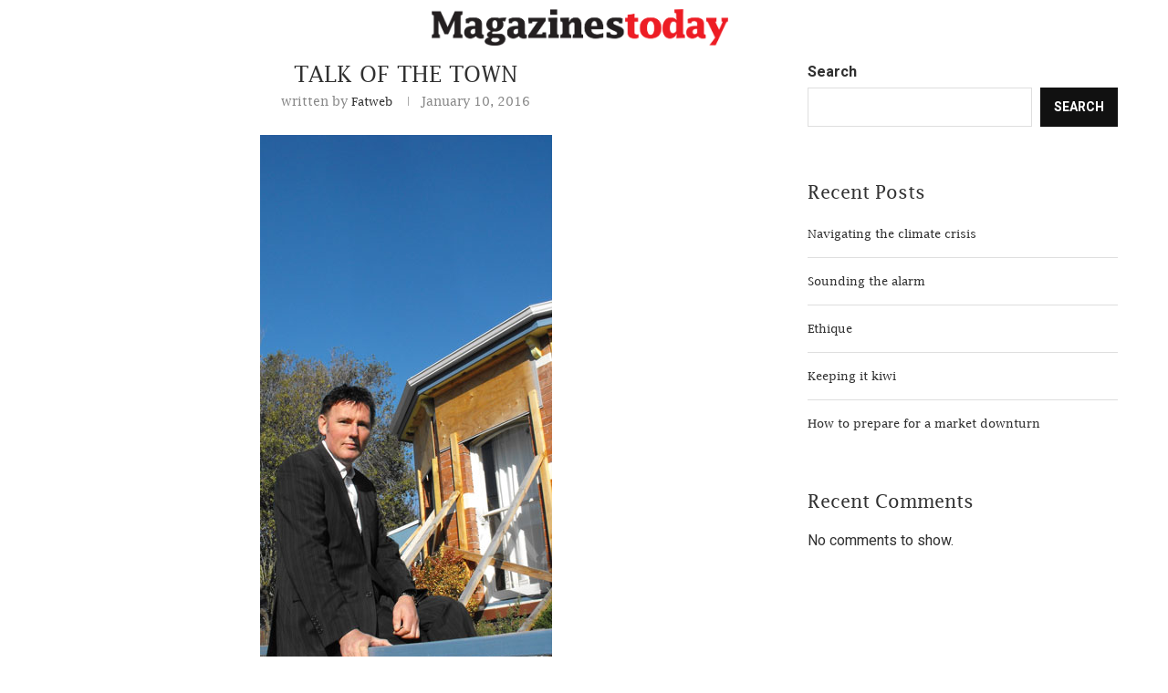

--- FILE ---
content_type: text/html; charset=UTF-8
request_url: https://magazinestoday.co.nz/talk-of-the-town/
body_size: 141179
content:
<!DOCTYPE html>
<html lang="en-NZ">
<head>
	<meta charset="UTF-8" />
	<meta name="viewport" content="width=device-width, initial-scale=1" />
	<link rel="profile" href="http://gmpg.org/xfn/11" />
	<link rel="pingback" href="https://magazinestoday.co.nz/xmlrpc.php" />
	<title>Talk Of The Town - MagazinesToday</title>
<link rel='preconnect' href='https://fonts.googleapis.com' />
<link rel='preconnect' href='https://fonts.gstatic.com' />
<meta http-equiv='x-dns-prefetch-control' content='on'>
<link rel='dns-prefetch' href='//fonts.googleapis.com' />
<link rel='dns-prefetch' href='//fonts.gstatic.com' />
<link rel='dns-prefetch' href='//s.gravatar.com' />
<link rel='dns-prefetch' href='//www.google-analytics.com' />
		<style>.penci-library-modal-btn {margin-left: 5px;background: #33ad67;vertical-align: top;font-size: 0 !important;}.penci-library-modal-btn:before {content: '';width: 16px;height: 16px;background-image: url('https://magazinestoday.co.nz/wp-content/themes/soledad/images/penci-icon.png');background-position: center;background-size: contain;background-repeat: no-repeat;}#penci-library-modal .penci-elementor-template-library-template-name {text-align: right;flex: 1 0 0%;}</style>
	<meta name="dc.title" content="Talk Of The Town - MagazinesToday">
<meta name="dc.description" content="By Bridget Gourlay Napier, February 3, 1931. Students are bent over schoolbooks. Shoppers meander the streets. A harsh summer sun beats down. There is nothing unusual about this serene Kiwi scene, except that it’s about to be pulverised. When the 7.8 earthquake strikes, nearly the entire CBD collapses. The following&hellip;">
<meta name="dc.relation" content="https://magazinestoday.co.nz/talk-of-the-town/">
<meta name="dc.source" content="https://magazinestoday.co.nz/">
<meta name="dc.language" content="en_NZ">
<meta name="description" content="By Bridget Gourlay Napier, February 3, 1931. Students are bent over schoolbooks. Shoppers meander the streets. A harsh summer sun beats down. There is nothing unusual about this serene Kiwi scene, except that it’s about to be pulverised. When the 7.8 earthquake strikes, nearly the entire CBD collapses. The following&hellip;">
<meta name="robots" content="index, follow, max-snippet:-1, max-image-preview:large, max-video-preview:-1">
<link rel="canonical" href="https://magazinestoday.co.nz/talk-of-the-town/">
<meta property="og:url" content="https://magazinestoday.co.nz/talk-of-the-town/">
<meta property="og:site_name" content="MagazinesToday">
<meta property="og:locale" content="en_NZ">
<meta property="og:type" content="article">
<meta property="og:title" content="Talk Of The Town - MagazinesToday">
<meta property="og:description" content="By Bridget Gourlay Napier, February 3, 1931. Students are bent over schoolbooks. Shoppers meander the streets. A harsh summer sun beats down. There is nothing unusual about this serene Kiwi scene, except that it’s about to be pulverised. When the 7.8 earthquake strikes, nearly the entire CBD collapses. The following&hellip;">
<meta property="og:image" content="https://magazinestoday.co.nz/wp-content/uploads/2016/01/cover-2-DSCF1028.jpg">
<meta property="og:image:secure_url" content="https://magazinestoday.co.nz/wp-content/uploads/2016/01/cover-2-DSCF1028.jpg">
<meta property="og:image:width" content="320">
<meta property="og:image:height" content="723">
<meta property="fb:pages" content="">
<meta property="fb:admins" content="">
<meta property="fb:app_id" content="">
<meta name="twitter:card" content="summary">
<meta name="twitter:title" content="Talk Of The Town - MagazinesToday">
<meta name="twitter:description" content="By Bridget Gourlay Napier, February 3, 1931. Students are bent over schoolbooks. Shoppers meander the streets. A harsh summer sun beats down. There is nothing unusual about this serene Kiwi scene, except that it’s about to be pulverised. When the 7.8 earthquake strikes, nearly the entire CBD collapses. The following&hellip;">
<meta name="twitter:image" content="https://magazinestoday.co.nz/wp-content/uploads/2016/01/cover-2-DSCF1028.jpg">
<link rel='dns-prefetch' href='//fonts.googleapis.com' />
<link rel="alternate" type="application/rss+xml" title="MagazinesToday &raquo; Feed" href="https://magazinestoday.co.nz/feed/" />
<link rel="alternate" title="oEmbed (JSON)" type="application/json+oembed" href="https://magazinestoday.co.nz/wp-json/oembed/1.0/embed?url=https%3A%2F%2Fmagazinestoday.co.nz%2Ftalk-of-the-town%2F" />
<link rel="alternate" title="oEmbed (XML)" type="text/xml+oembed" href="https://magazinestoday.co.nz/wp-json/oembed/1.0/embed?url=https%3A%2F%2Fmagazinestoday.co.nz%2Ftalk-of-the-town%2F&#038;format=xml" />
<style id='wp-img-auto-sizes-contain-inline-css' type='text/css'>
img:is([sizes=auto i],[sizes^="auto," i]){contain-intrinsic-size:3000px 1500px}
/*# sourceURL=wp-img-auto-sizes-contain-inline-css */
</style>
<link rel='stylesheet' id='hfe-widgets-style-css' href='https://magazinestoday.co.nz/wp-content/plugins/header-footer-elementor/inc/widgets-css/frontend.css?ver=2.8.1' type='text/css' media='all' />
<style id='wp-emoji-styles-inline-css' type='text/css'>

	img.wp-smiley, img.emoji {
		display: inline !important;
		border: none !important;
		box-shadow: none !important;
		height: 1em !important;
		width: 1em !important;
		margin: 0 0.07em !important;
		vertical-align: -0.1em !important;
		background: none !important;
		padding: 0 !important;
	}
/*# sourceURL=wp-emoji-styles-inline-css */
</style>
<link rel='stylesheet' id='wp-block-library-css' href='https://magazinestoday.co.nz/wp-includes/css/dist/block-library/style.min.css?ver=6.9' type='text/css' media='all' />
<style id='wp-block-library-theme-inline-css' type='text/css'>
.wp-block-audio :where(figcaption){color:#555;font-size:13px;text-align:center}.is-dark-theme .wp-block-audio :where(figcaption){color:#ffffffa6}.wp-block-audio{margin:0 0 1em}.wp-block-code{border:1px solid #ccc;border-radius:4px;font-family:Menlo,Consolas,monaco,monospace;padding:.8em 1em}.wp-block-embed :where(figcaption){color:#555;font-size:13px;text-align:center}.is-dark-theme .wp-block-embed :where(figcaption){color:#ffffffa6}.wp-block-embed{margin:0 0 1em}.blocks-gallery-caption{color:#555;font-size:13px;text-align:center}.is-dark-theme .blocks-gallery-caption{color:#ffffffa6}:root :where(.wp-block-image figcaption){color:#555;font-size:13px;text-align:center}.is-dark-theme :root :where(.wp-block-image figcaption){color:#ffffffa6}.wp-block-image{margin:0 0 1em}.wp-block-pullquote{border-bottom:4px solid;border-top:4px solid;color:currentColor;margin-bottom:1.75em}.wp-block-pullquote :where(cite),.wp-block-pullquote :where(footer),.wp-block-pullquote__citation{color:currentColor;font-size:.8125em;font-style:normal;text-transform:uppercase}.wp-block-quote{border-left:.25em solid;margin:0 0 1.75em;padding-left:1em}.wp-block-quote cite,.wp-block-quote footer{color:currentColor;font-size:.8125em;font-style:normal;position:relative}.wp-block-quote:where(.has-text-align-right){border-left:none;border-right:.25em solid;padding-left:0;padding-right:1em}.wp-block-quote:where(.has-text-align-center){border:none;padding-left:0}.wp-block-quote.is-large,.wp-block-quote.is-style-large,.wp-block-quote:where(.is-style-plain){border:none}.wp-block-search .wp-block-search__label{font-weight:700}.wp-block-search__button{border:1px solid #ccc;padding:.375em .625em}:where(.wp-block-group.has-background){padding:1.25em 2.375em}.wp-block-separator.has-css-opacity{opacity:.4}.wp-block-separator{border:none;border-bottom:2px solid;margin-left:auto;margin-right:auto}.wp-block-separator.has-alpha-channel-opacity{opacity:1}.wp-block-separator:not(.is-style-wide):not(.is-style-dots){width:100px}.wp-block-separator.has-background:not(.is-style-dots){border-bottom:none;height:1px}.wp-block-separator.has-background:not(.is-style-wide):not(.is-style-dots){height:2px}.wp-block-table{margin:0 0 1em}.wp-block-table td,.wp-block-table th{word-break:normal}.wp-block-table :where(figcaption){color:#555;font-size:13px;text-align:center}.is-dark-theme .wp-block-table :where(figcaption){color:#ffffffa6}.wp-block-video :where(figcaption){color:#555;font-size:13px;text-align:center}.is-dark-theme .wp-block-video :where(figcaption){color:#ffffffa6}.wp-block-video{margin:0 0 1em}:root :where(.wp-block-template-part.has-background){margin-bottom:0;margin-top:0;padding:1.25em 2.375em}
/*# sourceURL=/wp-includes/css/dist/block-library/theme.min.css */
</style>
<style id='classic-theme-styles-inline-css' type='text/css'>
/*! This file is auto-generated */
.wp-block-button__link{color:#fff;background-color:#32373c;border-radius:9999px;box-shadow:none;text-decoration:none;padding:calc(.667em + 2px) calc(1.333em + 2px);font-size:1.125em}.wp-block-file__button{background:#32373c;color:#fff;text-decoration:none}
/*# sourceURL=/wp-includes/css/classic-themes.min.css */
</style>
<style id='wpseopress-local-business-style-inline-css' type='text/css'>
span.wp-block-wpseopress-local-business-field{margin-right:8px}

/*# sourceURL=https://magazinestoday.co.nz/wp-content/plugins/wp-seopress-pro/public/editor/blocks/local-business/style-index.css */
</style>
<style id='wpseopress-table-of-contents-style-inline-css' type='text/css'>
.wp-block-wpseopress-table-of-contents li.active>a{font-weight:bold}

/*# sourceURL=https://magazinestoday.co.nz/wp-content/plugins/wp-seopress-pro/public/editor/blocks/table-of-contents/style-index.css */
</style>
<style id='global-styles-inline-css' type='text/css'>
:root{--wp--preset--aspect-ratio--square: 1;--wp--preset--aspect-ratio--4-3: 4/3;--wp--preset--aspect-ratio--3-4: 3/4;--wp--preset--aspect-ratio--3-2: 3/2;--wp--preset--aspect-ratio--2-3: 2/3;--wp--preset--aspect-ratio--16-9: 16/9;--wp--preset--aspect-ratio--9-16: 9/16;--wp--preset--color--black: #000000;--wp--preset--color--cyan-bluish-gray: #abb8c3;--wp--preset--color--white: #ffffff;--wp--preset--color--pale-pink: #f78da7;--wp--preset--color--vivid-red: #cf2e2e;--wp--preset--color--luminous-vivid-orange: #ff6900;--wp--preset--color--luminous-vivid-amber: #fcb900;--wp--preset--color--light-green-cyan: #7bdcb5;--wp--preset--color--vivid-green-cyan: #00d084;--wp--preset--color--pale-cyan-blue: #8ed1fc;--wp--preset--color--vivid-cyan-blue: #0693e3;--wp--preset--color--vivid-purple: #9b51e0;--wp--preset--gradient--vivid-cyan-blue-to-vivid-purple: linear-gradient(135deg,rgb(6,147,227) 0%,rgb(155,81,224) 100%);--wp--preset--gradient--light-green-cyan-to-vivid-green-cyan: linear-gradient(135deg,rgb(122,220,180) 0%,rgb(0,208,130) 100%);--wp--preset--gradient--luminous-vivid-amber-to-luminous-vivid-orange: linear-gradient(135deg,rgb(252,185,0) 0%,rgb(255,105,0) 100%);--wp--preset--gradient--luminous-vivid-orange-to-vivid-red: linear-gradient(135deg,rgb(255,105,0) 0%,rgb(207,46,46) 100%);--wp--preset--gradient--very-light-gray-to-cyan-bluish-gray: linear-gradient(135deg,rgb(238,238,238) 0%,rgb(169,184,195) 100%);--wp--preset--gradient--cool-to-warm-spectrum: linear-gradient(135deg,rgb(74,234,220) 0%,rgb(151,120,209) 20%,rgb(207,42,186) 40%,rgb(238,44,130) 60%,rgb(251,105,98) 80%,rgb(254,248,76) 100%);--wp--preset--gradient--blush-light-purple: linear-gradient(135deg,rgb(255,206,236) 0%,rgb(152,150,240) 100%);--wp--preset--gradient--blush-bordeaux: linear-gradient(135deg,rgb(254,205,165) 0%,rgb(254,45,45) 50%,rgb(107,0,62) 100%);--wp--preset--gradient--luminous-dusk: linear-gradient(135deg,rgb(255,203,112) 0%,rgb(199,81,192) 50%,rgb(65,88,208) 100%);--wp--preset--gradient--pale-ocean: linear-gradient(135deg,rgb(255,245,203) 0%,rgb(182,227,212) 50%,rgb(51,167,181) 100%);--wp--preset--gradient--electric-grass: linear-gradient(135deg,rgb(202,248,128) 0%,rgb(113,206,126) 100%);--wp--preset--gradient--midnight: linear-gradient(135deg,rgb(2,3,129) 0%,rgb(40,116,252) 100%);--wp--preset--font-size--small: 12px;--wp--preset--font-size--medium: 20px;--wp--preset--font-size--large: 32px;--wp--preset--font-size--x-large: 42px;--wp--preset--font-size--normal: 14px;--wp--preset--font-size--huge: 42px;--wp--preset--spacing--20: 0.44rem;--wp--preset--spacing--30: 0.67rem;--wp--preset--spacing--40: 1rem;--wp--preset--spacing--50: 1.5rem;--wp--preset--spacing--60: 2.25rem;--wp--preset--spacing--70: 3.38rem;--wp--preset--spacing--80: 5.06rem;--wp--preset--shadow--natural: 6px 6px 9px rgba(0, 0, 0, 0.2);--wp--preset--shadow--deep: 12px 12px 50px rgba(0, 0, 0, 0.4);--wp--preset--shadow--sharp: 6px 6px 0px rgba(0, 0, 0, 0.2);--wp--preset--shadow--outlined: 6px 6px 0px -3px rgb(255, 255, 255), 6px 6px rgb(0, 0, 0);--wp--preset--shadow--crisp: 6px 6px 0px rgb(0, 0, 0);}:where(.is-layout-flex){gap: 0.5em;}:where(.is-layout-grid){gap: 0.5em;}body .is-layout-flex{display: flex;}.is-layout-flex{flex-wrap: wrap;align-items: center;}.is-layout-flex > :is(*, div){margin: 0;}body .is-layout-grid{display: grid;}.is-layout-grid > :is(*, div){margin: 0;}:where(.wp-block-columns.is-layout-flex){gap: 2em;}:where(.wp-block-columns.is-layout-grid){gap: 2em;}:where(.wp-block-post-template.is-layout-flex){gap: 1.25em;}:where(.wp-block-post-template.is-layout-grid){gap: 1.25em;}.has-black-color{color: var(--wp--preset--color--black) !important;}.has-cyan-bluish-gray-color{color: var(--wp--preset--color--cyan-bluish-gray) !important;}.has-white-color{color: var(--wp--preset--color--white) !important;}.has-pale-pink-color{color: var(--wp--preset--color--pale-pink) !important;}.has-vivid-red-color{color: var(--wp--preset--color--vivid-red) !important;}.has-luminous-vivid-orange-color{color: var(--wp--preset--color--luminous-vivid-orange) !important;}.has-luminous-vivid-amber-color{color: var(--wp--preset--color--luminous-vivid-amber) !important;}.has-light-green-cyan-color{color: var(--wp--preset--color--light-green-cyan) !important;}.has-vivid-green-cyan-color{color: var(--wp--preset--color--vivid-green-cyan) !important;}.has-pale-cyan-blue-color{color: var(--wp--preset--color--pale-cyan-blue) !important;}.has-vivid-cyan-blue-color{color: var(--wp--preset--color--vivid-cyan-blue) !important;}.has-vivid-purple-color{color: var(--wp--preset--color--vivid-purple) !important;}.has-black-background-color{background-color: var(--wp--preset--color--black) !important;}.has-cyan-bluish-gray-background-color{background-color: var(--wp--preset--color--cyan-bluish-gray) !important;}.has-white-background-color{background-color: var(--wp--preset--color--white) !important;}.has-pale-pink-background-color{background-color: var(--wp--preset--color--pale-pink) !important;}.has-vivid-red-background-color{background-color: var(--wp--preset--color--vivid-red) !important;}.has-luminous-vivid-orange-background-color{background-color: var(--wp--preset--color--luminous-vivid-orange) !important;}.has-luminous-vivid-amber-background-color{background-color: var(--wp--preset--color--luminous-vivid-amber) !important;}.has-light-green-cyan-background-color{background-color: var(--wp--preset--color--light-green-cyan) !important;}.has-vivid-green-cyan-background-color{background-color: var(--wp--preset--color--vivid-green-cyan) !important;}.has-pale-cyan-blue-background-color{background-color: var(--wp--preset--color--pale-cyan-blue) !important;}.has-vivid-cyan-blue-background-color{background-color: var(--wp--preset--color--vivid-cyan-blue) !important;}.has-vivid-purple-background-color{background-color: var(--wp--preset--color--vivid-purple) !important;}.has-black-border-color{border-color: var(--wp--preset--color--black) !important;}.has-cyan-bluish-gray-border-color{border-color: var(--wp--preset--color--cyan-bluish-gray) !important;}.has-white-border-color{border-color: var(--wp--preset--color--white) !important;}.has-pale-pink-border-color{border-color: var(--wp--preset--color--pale-pink) !important;}.has-vivid-red-border-color{border-color: var(--wp--preset--color--vivid-red) !important;}.has-luminous-vivid-orange-border-color{border-color: var(--wp--preset--color--luminous-vivid-orange) !important;}.has-luminous-vivid-amber-border-color{border-color: var(--wp--preset--color--luminous-vivid-amber) !important;}.has-light-green-cyan-border-color{border-color: var(--wp--preset--color--light-green-cyan) !important;}.has-vivid-green-cyan-border-color{border-color: var(--wp--preset--color--vivid-green-cyan) !important;}.has-pale-cyan-blue-border-color{border-color: var(--wp--preset--color--pale-cyan-blue) !important;}.has-vivid-cyan-blue-border-color{border-color: var(--wp--preset--color--vivid-cyan-blue) !important;}.has-vivid-purple-border-color{border-color: var(--wp--preset--color--vivid-purple) !important;}.has-vivid-cyan-blue-to-vivid-purple-gradient-background{background: var(--wp--preset--gradient--vivid-cyan-blue-to-vivid-purple) !important;}.has-light-green-cyan-to-vivid-green-cyan-gradient-background{background: var(--wp--preset--gradient--light-green-cyan-to-vivid-green-cyan) !important;}.has-luminous-vivid-amber-to-luminous-vivid-orange-gradient-background{background: var(--wp--preset--gradient--luminous-vivid-amber-to-luminous-vivid-orange) !important;}.has-luminous-vivid-orange-to-vivid-red-gradient-background{background: var(--wp--preset--gradient--luminous-vivid-orange-to-vivid-red) !important;}.has-very-light-gray-to-cyan-bluish-gray-gradient-background{background: var(--wp--preset--gradient--very-light-gray-to-cyan-bluish-gray) !important;}.has-cool-to-warm-spectrum-gradient-background{background: var(--wp--preset--gradient--cool-to-warm-spectrum) !important;}.has-blush-light-purple-gradient-background{background: var(--wp--preset--gradient--blush-light-purple) !important;}.has-blush-bordeaux-gradient-background{background: var(--wp--preset--gradient--blush-bordeaux) !important;}.has-luminous-dusk-gradient-background{background: var(--wp--preset--gradient--luminous-dusk) !important;}.has-pale-ocean-gradient-background{background: var(--wp--preset--gradient--pale-ocean) !important;}.has-electric-grass-gradient-background{background: var(--wp--preset--gradient--electric-grass) !important;}.has-midnight-gradient-background{background: var(--wp--preset--gradient--midnight) !important;}.has-small-font-size{font-size: var(--wp--preset--font-size--small) !important;}.has-medium-font-size{font-size: var(--wp--preset--font-size--medium) !important;}.has-large-font-size{font-size: var(--wp--preset--font-size--large) !important;}.has-x-large-font-size{font-size: var(--wp--preset--font-size--x-large) !important;}
:where(.wp-block-post-template.is-layout-flex){gap: 1.25em;}:where(.wp-block-post-template.is-layout-grid){gap: 1.25em;}
:where(.wp-block-term-template.is-layout-flex){gap: 1.25em;}:where(.wp-block-term-template.is-layout-grid){gap: 1.25em;}
:where(.wp-block-columns.is-layout-flex){gap: 2em;}:where(.wp-block-columns.is-layout-grid){gap: 2em;}
:root :where(.wp-block-pullquote){font-size: 1.5em;line-height: 1.6;}
/*# sourceURL=global-styles-inline-css */
</style>
<link rel='stylesheet' id='contact-form-7-css' href='https://magazinestoday.co.nz/wp-content/plugins/contact-form-7/includes/css/styles.css?ver=6.1.4' type='text/css' media='all' />
<link rel='stylesheet' id='penci-oswald-css' href='//fonts.googleapis.com/css?family=Oswald%3A400&#038;display=swap&#038;ver=6.9' type='text/css' media='all' />
<link rel='stylesheet' id='hfe-style-css' href='https://magazinestoday.co.nz/wp-content/plugins/header-footer-elementor/assets/css/header-footer-elementor.css?ver=2.8.1' type='text/css' media='all' />
<link rel='stylesheet' id='elementor-icons-css' href='https://magazinestoday.co.nz/wp-content/plugins/elementor/assets/lib/eicons/css/elementor-icons.min.css?ver=5.46.0' type='text/css' media='all' />
<link rel='stylesheet' id='elementor-frontend-css' href='https://magazinestoday.co.nz/wp-content/plugins/elementor/assets/css/frontend.min.css?ver=3.34.2' type='text/css' media='all' />
<link rel='stylesheet' id='elementor-post-6-css' href='https://magazinestoday.co.nz/wp-content/uploads/elementor/css/post-6.css?ver=1768920143' type='text/css' media='all' />
<link rel='stylesheet' id='elementor-post-7954-css' href='https://magazinestoday.co.nz/wp-content/uploads/elementor/css/post-7954.css?ver=1768920143' type='text/css' media='all' />
<link rel='stylesheet' id='penci-fonts-css' href='https://fonts.googleapis.com/css?family=Heebo%3A300%2C300italic%2C400%2C400italic%2C500%2C500italic%2C600%2C600italic%2C700%2C700italic%2C800%2C800italic%26subset%3Dlatin%2Ccyrillic%2Ccyrillic-ext%2Cgreek%2Cgreek-ext%2Clatin-ext&#038;display=swap&#038;ver=8.2.9' type='text/css' media='all' />
<link rel='stylesheet' id='penci-main-style-css' href='https://magazinestoday.co.nz/wp-content/themes/soledad/main.css?ver=8.2.9' type='text/css' media='all' />
<link rel='stylesheet' id='penci-font-awesomeold-css' href='https://magazinestoday.co.nz/wp-content/themes/soledad/css/font-awesome.4.7.0.swap.min.css?ver=4.7.0' type='text/css' media='all' />
<link rel='stylesheet' id='penci_icon-css' href='https://magazinestoday.co.nz/wp-content/themes/soledad/css/penci-icon.css?ver=8.2.9' type='text/css' media='all' />
<link rel='stylesheet' id='penci_style-css' href='https://magazinestoday.co.nz/wp-content/themes/soledad/style.css?ver=8.2.9' type='text/css' media='all' />
<link rel='stylesheet' id='penci_social_counter-css' href='https://magazinestoday.co.nz/wp-content/themes/soledad/css/social-counter.css?ver=8.2.9' type='text/css' media='all' />
<link rel='stylesheet' id='elementor-post-7412-css' href='https://magazinestoday.co.nz/wp-content/uploads/elementor/css/post-7412.css?ver=1768920143' type='text/css' media='all' />
<link rel='stylesheet' id='hfe-elementor-icons-css' href='https://magazinestoday.co.nz/wp-content/plugins/elementor/assets/lib/eicons/css/elementor-icons.min.css?ver=5.34.0' type='text/css' media='all' />
<link rel='stylesheet' id='hfe-icons-list-css' href='https://magazinestoday.co.nz/wp-content/plugins/elementor/assets/css/widget-icon-list.min.css?ver=3.24.3' type='text/css' media='all' />
<link rel='stylesheet' id='hfe-social-icons-css' href='https://magazinestoday.co.nz/wp-content/plugins/elementor/assets/css/widget-social-icons.min.css?ver=3.24.0' type='text/css' media='all' />
<link rel='stylesheet' id='hfe-social-share-icons-brands-css' href='https://magazinestoday.co.nz/wp-content/plugins/elementor/assets/lib/font-awesome/css/brands.css?ver=5.15.3' type='text/css' media='all' />
<link rel='stylesheet' id='hfe-social-share-icons-fontawesome-css' href='https://magazinestoday.co.nz/wp-content/plugins/elementor/assets/lib/font-awesome/css/fontawesome.css?ver=5.15.3' type='text/css' media='all' />
<link rel='stylesheet' id='hfe-nav-menu-icons-css' href='https://magazinestoday.co.nz/wp-content/plugins/elementor/assets/lib/font-awesome/css/solid.css?ver=5.15.3' type='text/css' media='all' />
<link rel='stylesheet' id='penci-recipe-css-css' href='https://magazinestoday.co.nz/wp-content/plugins/penci-recipe/css/recipe.css?ver=3.3' type='text/css' media='all' />
<link rel='stylesheet' id='elementor-gf-local-roboto-css' href='https://magazinestoday.co.nz/wp-content/uploads/elementor/google-fonts/css/roboto.css?ver=1742240705' type='text/css' media='all' />
<link rel='stylesheet' id='elementor-gf-local-robotoslab-css' href='https://magazinestoday.co.nz/wp-content/uploads/elementor/google-fonts/css/robotoslab.css?ver=1742240718' type='text/css' media='all' />
<link rel='stylesheet' id='elementor-icons-shared-0-css' href='https://magazinestoday.co.nz/wp-content/plugins/elementor/assets/lib/font-awesome/css/fontawesome.min.css?ver=5.15.3' type='text/css' media='all' />
<link rel='stylesheet' id='elementor-icons-fa-solid-css' href='https://magazinestoday.co.nz/wp-content/plugins/elementor/assets/lib/font-awesome/css/solid.min.css?ver=5.15.3' type='text/css' media='all' />
<!--n2css--><!--n2js--><script type="text/javascript" src="https://magazinestoday.co.nz/wp-includes/js/jquery/jquery.min.js?ver=3.7.1" id="jquery-core-js"></script>
<script type="text/javascript" src="https://magazinestoday.co.nz/wp-includes/js/jquery/jquery-migrate.min.js?ver=3.4.1" id="jquery-migrate-js"></script>
<script type="text/javascript" id="jquery-js-after">
/* <![CDATA[ */
!function($){"use strict";$(document).ready(function(){$(this).scrollTop()>100&&$(".hfe-scroll-to-top-wrap").removeClass("hfe-scroll-to-top-hide"),$(window).scroll(function(){$(this).scrollTop()<100?$(".hfe-scroll-to-top-wrap").fadeOut(300):$(".hfe-scroll-to-top-wrap").fadeIn(300)}),$(".hfe-scroll-to-top-wrap").on("click",function(){$("html, body").animate({scrollTop:0},300);return!1})})}(jQuery);
!function($){'use strict';$(document).ready(function(){var bar=$('.hfe-reading-progress-bar');if(!bar.length)return;$(window).on('scroll',function(){var s=$(window).scrollTop(),d=$(document).height()-$(window).height(),p=d? s/d*100:0;bar.css('width',p+'%')});});}(jQuery);
//# sourceURL=jquery-js-after
/* ]]> */
</script>
<link rel="https://api.w.org/" href="https://magazinestoday.co.nz/wp-json/" /><link rel="alternate" title="JSON" type="application/json" href="https://magazinestoday.co.nz/wp-json/wp/v2/posts/2311" /><link rel="EditURI" type="application/rsd+xml" title="RSD" href="https://magazinestoday.co.nz/xmlrpc.php?rsd" />
<meta name="generator" content="WordPress 6.9" />
<link rel='shortlink' href='https://magazinestoday.co.nz/?p=2311' />

<!-- This site is using AdRotate v5.17.2 to display their advertisements - https://ajdg.solutions/ -->
<!-- AdRotate CSS -->
<style type="text/css" media="screen">
	.g { margin:0px; padding:0px; overflow:hidden; line-height:1; zoom:1; }
	.g img { height:auto; }
	.g-col { position:relative; float:left; }
	.g-col:first-child { margin-left: 0; }
	.g-col:last-child { margin-right: 0; }
	.g-1 { margin:0px;  width:100%; max-width:1200px; height:100%; max-height:274px; }
	.g-2 { min-width:0px; max-width:1935px; }
	.b-2 { margin:0px; }
	.g-3 { margin:0px;  width:100%; max-width:200px; height:100%; max-height:900px; }
	@media only screen and (max-width: 480px) {
		.g-col, .g-dyn, .g-single { width:100%; margin-left:0; margin-right:0; }
	}
</style>
<!-- /AdRotate CSS -->

	<style type="text/css">
																											</style>
	<script>var portfolioDataJs = portfolioDataJs || [];</script><style id="penci-custom-style" type="text/css">body{ --pcbg-cl: #fff; --pctext-cl: #313131; --pcborder-cl: #dedede; --pcheading-cl: #313131; --pcmeta-cl: #888888; --pcaccent-cl: #6eb48c; --pcbody-font: 'PT Serif', serif; --pchead-font: 'Raleway', sans-serif; --pchead-wei: bold; } .single.penci-body-single-style-5 #header, .single.penci-body-single-style-6 #header, .single.penci-body-single-style-10 #header, .single.penci-body-single-style-5 .pc-wrapbuilder-header, .single.penci-body-single-style-6 .pc-wrapbuilder-header, .single.penci-body-single-style-10 .pc-wrapbuilder-header { --pchd-mg: 40px; } .fluid-width-video-wrapper > div { position: absolute; left: 0; right: 0; top: 0; width: 100%; height: 100%; } .yt-video-place { position: relative; text-align: center; } .yt-video-place.embed-responsive .start-video { display: block; top: 0; left: 0; bottom: 0; right: 0; position: absolute; transform: none; } .yt-video-place.embed-responsive .start-video img { margin: 0; padding: 0; top: 50%; display: inline-block; position: absolute; left: 50%; transform: translate(-50%, -50%); width: 68px; height: auto; } @font-face {font-family: "Halyard";font-display: swap;src: local("Halyard"), url("https://magazinestoday.co.nz/wp-content/uploads/2023/09/Halyard-Display-Book.woff") format("woff");} @font-face {font-family: "Lucida";font-display: swap;src: local("Lucida"), url("https://magazinestoday.co.nz/wp-content/uploads/2023/09/Lucida-Fax-Regular.woff") format("woff");} body { --pchead-font: 'Heebo', sans-serif; } body { --pcbody-font: 'Heebo', sans-serif; } p{ line-height: 1.8; } .penci-hide-tagupdated{ display: none !important; } body, .widget ul li a{ font-size: 16px; } .widget ul li, .post-entry, p, .post-entry p { font-size: 16px; line-height: 1.8; } body { --pchead-wei: bold; } .penci-image-holder, .standard-post-image img, .penci-overlay-over:before, .penci-overlay-over .overlay-border, .penci-grid li .item img, .penci-masonry .item-masonry a img, .penci-grid .list-post.list-boxed-post, .penci-grid li.list-boxed-post-2 .content-boxed-2, .grid-mixed, .penci-grid li.typography-style .overlay-typography, .penci-grid li.typography-style .overlay-typography:before, .penci-grid li.typography-style .overlay-typography:after, .container-single .post-image, .home-featured-cat-content .mag-photo .mag-overlay-photo, .mag-single-slider-overlay, ul.homepage-featured-boxes li .penci-fea-in:before, ul.homepage-featured-boxes li .penci-fea-in:after, ul.homepage-featured-boxes .penci-fea-in .fea-box-img:after, ul.homepage-featured-boxes li .penci-fea-in, .penci-slider38-overlay, .pcbg-thumb, .pcbg-bgoverlay { border-radius: 15px; -webkit-border-radius: 15px; } .penci-featured-content-right:before{ border-top-right-radius: 15px; border-bottom-right-radius: 15px; } .penci-slider4-overlay, .penci-slide-overlay .overlay-link, .featured-style-29 .featured-slider-overlay, .penci-widget-slider-overlay{ border-radius: 15px; -webkit-border-radius: 15px; } .penci-flat-overlay .penci-slide-overlay .penci-mag-featured-content:before{ border-bottom-left-radius: 15px; border-bottom-right-radius: 15px; } .featured-area .penci-image-holder, .featured-area .penci-slider4-overlay, .featured-area .penci-slide-overlay .overlay-link, .featured-style-29 .featured-slider-overlay, .penci-slider38-overlay{ border-radius: ; -webkit-border-radius: ; } .penci-featured-content-right:before{ border-top-right-radius: 15px; border-bottom-right-radius: 15px; } .penci-flat-overlay .penci-slide-overlay .penci-mag-featured-content:before{ border-bottom-left-radius: 15px; border-bottom-right-radius: 15px; } .container-single .post-image{ border-radius: ; -webkit-border-radius: ; } .penci-mega-thumbnail .penci-image-holder{ border-radius: 0; -webkit-border-radius: 0; } #logo a { max-width:200px; width: 100%; } @media only screen and (max-width: 960px) and (min-width: 768px){ #logo img{ max-width: 100%; } } body{ --pcaccent-cl: #e2001a; } .penci-menuhbg-toggle:hover .lines-button:after, .penci-menuhbg-toggle:hover .penci-lines:before, .penci-menuhbg-toggle:hover .penci-lines:after,.tags-share-box.tags-share-box-s2 .post-share-plike,.penci-video_playlist .penci-playlist-title,.pencisc-column-2.penci-video_playlist .penci-video-nav .playlist-panel-item, .pencisc-column-1.penci-video_playlist .penci-video-nav .playlist-panel-item,.penci-video_playlist .penci-custom-scroll::-webkit-scrollbar-thumb, .pencisc-button, .post-entry .pencisc-button, .penci-dropcap-box, .penci-dropcap-circle, .penci-login-register input[type="submit"]:hover, .penci-ld .penci-ldin:before, .penci-ldspinner > div{ background: #e2001a; } a, .post-entry .penci-portfolio-filter ul li a:hover, .penci-portfolio-filter ul li a:hover, .penci-portfolio-filter ul li.active a, .post-entry .penci-portfolio-filter ul li.active a, .penci-countdown .countdown-amount, .archive-box h1, .post-entry a, .container.penci-breadcrumb span a:hover,.container.penci-breadcrumb a:hover, .post-entry blockquote:before, .post-entry blockquote cite, .post-entry blockquote .author, .wpb_text_column blockquote:before, .wpb_text_column blockquote cite, .wpb_text_column blockquote .author, .penci-pagination a:hover, ul.penci-topbar-menu > li a:hover, div.penci-topbar-menu > ul > li a:hover, .penci-recipe-heading a.penci-recipe-print,.penci-review-metas .penci-review-btnbuy, .main-nav-social a:hover, .widget-social .remove-circle a:hover i, .penci-recipe-index .cat > a.penci-cat-name, #bbpress-forums li.bbp-body ul.forum li.bbp-forum-info a:hover, #bbpress-forums li.bbp-body ul.topic li.bbp-topic-title a:hover, #bbpress-forums li.bbp-body ul.forum li.bbp-forum-info .bbp-forum-content a, #bbpress-forums li.bbp-body ul.topic p.bbp-topic-meta a, #bbpress-forums .bbp-breadcrumb a:hover, #bbpress-forums .bbp-forum-freshness a:hover, #bbpress-forums .bbp-topic-freshness a:hover, #buddypress ul.item-list li div.item-title a, #buddypress ul.item-list li h4 a, #buddypress .activity-header a:first-child, #buddypress .comment-meta a:first-child, #buddypress .acomment-meta a:first-child, div.bbp-template-notice a:hover, .penci-menu-hbg .menu li a .indicator:hover, .penci-menu-hbg .menu li a:hover, #sidebar-nav .menu li a:hover, .penci-rlt-popup .rltpopup-meta .rltpopup-title:hover, .penci-video_playlist .penci-video-playlist-item .penci-video-title:hover, .penci_list_shortcode li:before, .penci-dropcap-box-outline, .penci-dropcap-circle-outline, .penci-dropcap-regular, .penci-dropcap-bold{ color: #e2001a; } .penci-home-popular-post ul.slick-dots li button:hover, .penci-home-popular-post ul.slick-dots li.slick-active button, .post-entry blockquote .author span:after, .error-image:after, .error-404 .go-back-home a:after, .penci-header-signup-form, .woocommerce span.onsale, .woocommerce #respond input#submit:hover, .woocommerce a.button:hover, .woocommerce button.button:hover, .woocommerce input.button:hover, .woocommerce nav.woocommerce-pagination ul li span.current, .woocommerce div.product .entry-summary div[itemprop="description"]:before, .woocommerce div.product .entry-summary div[itemprop="description"] blockquote .author span:after, .woocommerce div.product .woocommerce-tabs #tab-description blockquote .author span:after, .woocommerce #respond input#submit.alt:hover, .woocommerce a.button.alt:hover, .woocommerce button.button.alt:hover, .woocommerce input.button.alt:hover, .pcheader-icon.shoping-cart-icon > a > span, #penci-demobar .buy-button, #penci-demobar .buy-button:hover, .penci-recipe-heading a.penci-recipe-print:hover,.penci-review-metas .penci-review-btnbuy:hover, .penci-review-process span, .penci-review-score-total, #navigation.menu-style-2 ul.menu ul.sub-menu:before, #navigation.menu-style-2 .menu ul ul.sub-menu:before, .penci-go-to-top-floating, .post-entry.blockquote-style-2 blockquote:before, #bbpress-forums #bbp-search-form .button, #bbpress-forums #bbp-search-form .button:hover, .wrapper-boxed .bbp-pagination-links span.current, #bbpress-forums #bbp_reply_submit:hover, #bbpress-forums #bbp_topic_submit:hover,#main .bbp-login-form .bbp-submit-wrapper button[type="submit"]:hover, #buddypress .dir-search input[type=submit], #buddypress .groups-members-search input[type=submit], #buddypress button:hover, #buddypress a.button:hover, #buddypress a.button:focus, #buddypress input[type=button]:hover, #buddypress input[type=reset]:hover, #buddypress ul.button-nav li a:hover, #buddypress ul.button-nav li.current a, #buddypress div.generic-button a:hover, #buddypress .comment-reply-link:hover, #buddypress input[type=submit]:hover, #buddypress div.pagination .pagination-links .current, #buddypress div.item-list-tabs ul li.selected a, #buddypress div.item-list-tabs ul li.current a, #buddypress div.item-list-tabs ul li a:hover, #buddypress table.notifications thead tr, #buddypress table.notifications-settings thead tr, #buddypress table.profile-settings thead tr, #buddypress table.profile-fields thead tr, #buddypress table.wp-profile-fields thead tr, #buddypress table.messages-notices thead tr, #buddypress table.forum thead tr, #buddypress input[type=submit] { background-color: #e2001a; } .penci-pagination ul.page-numbers li span.current, #comments_pagination span { color: #fff; background: #e2001a; border-color: #e2001a; } .footer-instagram h4.footer-instagram-title > span:before, .woocommerce nav.woocommerce-pagination ul li span.current, .penci-pagination.penci-ajax-more a.penci-ajax-more-button:hover, .penci-recipe-heading a.penci-recipe-print:hover,.penci-review-metas .penci-review-btnbuy:hover, .home-featured-cat-content.style-14 .magcat-padding:before, .wrapper-boxed .bbp-pagination-links span.current, #buddypress .dir-search input[type=submit], #buddypress .groups-members-search input[type=submit], #buddypress button:hover, #buddypress a.button:hover, #buddypress a.button:focus, #buddypress input[type=button]:hover, #buddypress input[type=reset]:hover, #buddypress ul.button-nav li a:hover, #buddypress ul.button-nav li.current a, #buddypress div.generic-button a:hover, #buddypress .comment-reply-link:hover, #buddypress input[type=submit]:hover, #buddypress div.pagination .pagination-links .current, #buddypress input[type=submit], form.pc-searchform.penci-hbg-search-form input.search-input:hover, form.pc-searchform.penci-hbg-search-form input.search-input:focus, .penci-dropcap-box-outline, .penci-dropcap-circle-outline { border-color: #e2001a; } .woocommerce .woocommerce-error, .woocommerce .woocommerce-info, .woocommerce .woocommerce-message { border-top-color: #e2001a; } .penci-slider ol.penci-control-nav li a.penci-active, .penci-slider ol.penci-control-nav li a:hover, .penci-related-carousel .owl-dot.active span, .penci-owl-carousel-slider .owl-dot.active span{ border-color: #e2001a; background-color: #e2001a; } .woocommerce .woocommerce-message:before, .woocommerce form.checkout table.shop_table .order-total .amount, .woocommerce ul.products li.product .price ins, .woocommerce ul.products li.product .price, .woocommerce div.product p.price ins, .woocommerce div.product span.price ins, .woocommerce div.product p.price, .woocommerce div.product .entry-summary div[itemprop="description"] blockquote:before, .woocommerce div.product .woocommerce-tabs #tab-description blockquote:before, .woocommerce div.product .entry-summary div[itemprop="description"] blockquote cite, .woocommerce div.product .entry-summary div[itemprop="description"] blockquote .author, .woocommerce div.product .woocommerce-tabs #tab-description blockquote cite, .woocommerce div.product .woocommerce-tabs #tab-description blockquote .author, .woocommerce div.product .product_meta > span a:hover, .woocommerce div.product .woocommerce-tabs ul.tabs li.active, .woocommerce ul.cart_list li .amount, .woocommerce ul.product_list_widget li .amount, .woocommerce table.shop_table td.product-name a:hover, .woocommerce table.shop_table td.product-price span, .woocommerce table.shop_table td.product-subtotal span, .woocommerce-cart .cart-collaterals .cart_totals table td .amount, .woocommerce .woocommerce-info:before, .woocommerce div.product span.price, .penci-container-inside.penci-breadcrumb span a:hover,.penci-container-inside.penci-breadcrumb a:hover { color: #e2001a; } .standard-content .penci-more-link.penci-more-link-button a.more-link, .penci-readmore-btn.penci-btn-make-button a, .penci-featured-cat-seemore.penci-btn-make-button a{ background-color: #e2001a; color: #fff; } .penci-vernav-toggle:before{ border-top-color: #e2001a; color: #fff; } #penci-login-popup:before{ opacity: ; } #navigation .penci-megamenu .post-mega-title a, .pc-builder-element .navigation .penci-megamenu .penci-content-megamenu .penci-mega-latest-posts .penci-mega-post .post-mega-title a{ font-size:13px; } .penci-header-signup-form { padding-top: px; padding-bottom: px; } .penci-slide-overlay .overlay-link, .penci-slider38-overlay, .penci-flat-overlay .penci-slide-overlay .penci-mag-featured-content:before { opacity: ; } .penci-item-mag:hover .penci-slide-overlay .overlay-link, .featured-style-38 .item:hover .penci-slider38-overlay, .penci-flat-overlay .penci-item-mag:hover .penci-slide-overlay .penci-mag-featured-content:before { opacity: ; } .penci-featured-content .featured-slider-overlay { opacity: ; } .featured-style-29 .featured-slider-overlay { opacity: ; } .penci-grid li.typography-style .overlay-typography { opacity: ; } .penci-grid li.typography-style:hover .overlay-typography { opacity: ; } #footer-copyright * { font-size: 13px; } #footer-copyright * { font-style: normal; } #footer-section, .penci-footer-social-moved{ background-color: #111111; } .penci-user-logged-in .penci-user-action-links a, .penci-login-register input[type="submit"], .widget input[type="submit"], .widget button[type="submit"], .contact-form input[type=submit], #respond #submit, .wpcf7 input[type="submit"], .widget_wysija input[type="submit"], div.wpforms-container .wpforms-form.wpforms-form input[type=submit], div.wpforms-container .wpforms-form.wpforms-form button[type=submit], div.wpforms-container .wpforms-form.wpforms-form .wpforms-page-button, .mc4wp-form input[type=submit]{ background-color: #111111; } .pcdark-mode .penci-user-logged-in .penci-user-action-links a, .pcdark-mode .penci-login-register input[type="submit"], .pcdark-mode .widget input[type="submit"], .pcdark-mode .widget button[type="submit"], .pcdark-mode .contact-form input[type=submit], .pcdark-mode #respond #submit, .pcdark-mode .wpcf7 input[type="submit"], .pcdark-mode .widget_wysija input[type="submit"], .pcdark-mode div.wpforms-container .wpforms-form.wpforms-form input[type=submit], .pcdark-mode div.wpforms-container .wpforms-form.wpforms-form button[type=submit], .pcdark-mode div.wpforms-container .wpforms-form.wpforms-form .wpforms-page-button, .pcdark-mode .mc4wp-form input[type=submit]{ background-color: #111111; } .penci-user-logged-in .penci-user-action-links a, .penci-login-register input[type="submit"], .widget input[type="submit"], .widget button[type="submit"], .contact-form input[type=submit], #respond #submit, .wpcf7 input[type="submit"], .widget_wysija input[type="submit"], div.wpforms-container .wpforms-form.wpforms-form input[type=submit], div.wpforms-container .wpforms-form.wpforms-form button[type=submit], div.wpforms-container .wpforms-form.wpforms-form .wpforms-page-button, .mc4wp-form input[type=submit]{ color: #ffffff; } .pcdark-mode .penci-user-logged-in .penci-user-action-links a, .pcdark-mode .penci-login-register input[type="submit"], .pcdark-mode .widget input[type="submit"], .pcdark-mode .widget button[type="submit"], .pcdark-mode .contact-form input[type=submit], .pcdark-mode #respond #submit, .pcdark-mode .wpcf7 input[type="submit"], .pcdark-mode .widget_wysija input[type="submit"], .pcdark-mode div.wpforms-container .wpforms-form.wpforms-form input[type=submit], .pcdark-mode div.wpforms-container .wpforms-form.wpforms-form button[type=submit], .pcdark-mode div.wpforms-container .wpforms-form.wpforms-form .wpforms-page-button, .pcdark-mode .mc4wp-form input[type=submit]{ color: #ffffff; } .wp-block-search .wp-block-search__button svg{ fill: #ffffff; } .post-entry blockquote.wp-block-quote p, .wpb_text_column blockquote.wp-block-quote p, .post-entry blockquote, .post-entry blockquote p, .wpb_text_column blockquote, .wpb_text_column blockquote p, .woocommerce .page-description blockquote, .woocommerce .page-description blockquote p{ font-size: 20px; } #respond h3.comment-reply-title span:before, #respond h3.comment-reply-title span:after, .post-box-title:before, .post-box-title:after { content: none; display: none; } .home-featured-cat-content .mag-photo .mag-overlay-photo { opacity: ; } .home-featured-cat-content .mag-photo:hover .mag-overlay-photo { opacity: ; } .inner-item-portfolio:hover .penci-portfolio-thumbnail a:after { opacity: ; } .penci-menuhbg-toggle { width: 18px; } .penci-menuhbg-toggle .penci-menuhbg-inner { height: 18px; } .penci-menuhbg-toggle .penci-lines, .penci-menuhbg-wapper{ width: 18px; } .penci-menuhbg-toggle .lines-button{ top: 8px; } .penci-menuhbg-toggle .penci-lines:before{ top: 5px; } .penci-menuhbg-toggle .penci-lines:after{ top: -5px; } .penci-menuhbg-toggle:hover .lines-button:after, .penci-menuhbg-toggle:hover .penci-lines:before, .penci-menuhbg-toggle:hover .penci-lines:after{ transform: translateX(28px); } .penci-menuhbg-toggle .lines-button.penci-hover-effect{ left: -28px; } .penci-menu-hbg-inner .penci-hbg_sitetitle{ font-size: 18px; } .penci-menu-hbg-inner .penci-hbg_desc{ font-size: 14px; } .penci-menu-hbg{ width: 330px; }.penci-menu-hbg.penci-menu-hbg-left{ transform: translateX(-330px); -webkit-transform: translateX(-330px); -moz-transform: translateX(-330px); }.penci-menu-hbg.penci-menu-hbg-right{ transform: translateX(330px); -webkit-transform: translateX(330px); -moz-transform: translateX(330px); }.penci-menuhbg-open .penci-menu-hbg.penci-menu-hbg-left, .penci-vernav-poleft.penci-menuhbg-open .penci-vernav-toggle{ left: 330px; }@media only screen and (min-width: 961px) { .penci-vernav-enable.penci-vernav-poleft .wrapper-boxed{ padding-left: 330px; } .penci-vernav-enable.penci-vernav-poright .wrapper-boxed{ padding-right: 330px; } .penci-vernav-enable .is-sticky #navigation{ width: calc(100% - 330px); } }@media only screen and (min-width: 961px) { .penci-vernav-enable .penci_is_nosidebar .wp-block-image.alignfull, .penci-vernav-enable .penci_is_nosidebar .wp-block-cover-image.alignfull, .penci-vernav-enable .penci_is_nosidebar .wp-block-cover.alignfull, .penci-vernav-enable .penci_is_nosidebar .wp-block-gallery.alignfull, .penci-vernav-enable .penci_is_nosidebar .alignfull{ margin-left: calc(50% - 50vw + 165px); width: calc(100vw - 330px); } }.penci-vernav-poright.penci-menuhbg-open .penci-vernav-toggle{ right: 330px; }@media only screen and (min-width: 961px) { .penci-vernav-enable.penci-vernav-poleft .penci-rltpopup-left{ left: 330px; } }@media only screen and (min-width: 961px) { .penci-vernav-enable.penci-vernav-poright .penci-rltpopup-right{ right: 330px; } }@media only screen and (max-width: 1500px) and (min-width: 961px) { .penci-vernav-enable .container { max-width: 100%; max-width: calc(100% - 30px); } .penci-vernav-enable .container.home-featured-boxes{ display: block; } .penci-vernav-enable .container.home-featured-boxes:before, .penci-vernav-enable .container.home-featured-boxes:after{ content: ""; display: table; clear: both; } } .penci-smalllist-wrapper .penci-pagination { margin-bottom: 0; } .penci_header.penci-header-builder.main-builder-header{}.penci-header-image-logo,.penci-header-text-logo{--pchb-logo-title-fw:bold;--pchb-logo-title-fs:normal;--pchb-logo-slogan-fw:bold;--pchb-logo-slogan-fs:normal;}.pc-logo-desktop.penci-header-image-logo img{max-height:50px;}@media only screen and (max-width: 767px){.penci_navbar_mobile .penci-header-image-logo img{}}.penci_builder_sticky_header_desktop .penci-header-image-logo img{}.penci_navbar_mobile .penci-header-text-logo{--pchb-m-logo-title-fw:bold;--pchb-m-logo-title-fs:normal;--pchb-m-logo-slogan-fw:bold;--pchb-m-logo-slogan-fs:normal;}.penci_navbar_mobile .penci-header-image-logo img{max-height:40px;}.penci_navbar_mobile .sticky-enable .penci-header-image-logo img{}.pb-logo-sidebar-mobile{--pchb-logo-sm-title-fw:bold;--pchb-logo-sm-title-fs:normal;--pchb-logo-sm-slogan-fw:bold;--pchb-logo-sm-slogan-fs:normal;}.pc-builder-element.pb-logo-sidebar-mobile img{max-width:220px;max-height:60px;}.pc-logo-sticky{--pchb-logo-s-title-fw:bold;--pchb-logo-s-title-fs:normal;--pchb-logo-s-slogan-fw:bold;--pchb-logo-s-slogan-fs:normal;}.pc-builder-element.pc-logo-sticky.pc-logo img{max-height:40px;}.pc-builder-element.pc-main-menu{--pchb-main-menu-fs:14px;--pchb-main-menu-fs_l2:13px;--pchb-main-menu-lh:60px;}.pc-builder-element.pc-second-menu{--pchb-second-menu-fw:400;--pchb-second-menu-fs:12px;--pchb-second-menu-lh:30px;--pchb-second-menu-fs_l2:12px;--pchb-second-menu-mg:15px;--pchb-second-menu-tt: none;}.pc-builder-element.pc-third-menu{--pchb-third-menu-fs:12px;--pchb-third-menu-fs_l2:12px;}.penci-builder.penci-builder-button.button-1{}.penci-builder.penci-builder-button.button-1:hover{}.penci-builder.penci-builder-button.button-2{}.penci-builder.penci-builder-button.button-2:hover{}.penci-builder.penci-builder-button.button-3{}.penci-builder.penci-builder-button.button-3:hover{}.penci-builder.penci-builder-button.button-mobile-1{}.penci-builder.penci-builder-button.button-mobile-1:hover{}.penci-builder.penci-builder-button.button-2{}.penci-builder.penci-builder-button.button-2:hover{}.penci-builder-mobile-sidebar-nav.penci-menu-hbg{border-width:0;border-style:solid;}.pc-builder-menu.pc-dropdown-menu{--pchb-dd-lv1:13px;--pchb-dd-lv2:12px;}.penci-header-builder .pc-builder-element.pc-builder-menu{}.penci-header-builder .pc-builder-element.pc-second-menu{margin-left: 20px;}.penci-mobile-midbar{border-bottom-width: 1px;}.penci-desktop-sticky-top{padding-top: 5px;padding-bottom: 5px;}.penci-desktop-sticky-mid{padding-top: 0px;padding-bottom: 0px;}.pc-builder-element.penci-top-search .search-click{margin-right: 0px;}.penci-builder-element.penci-data-time-format{color:#ffffff}.pc-header-element.pc-login-register a{color:#ffffff}.pc-builder-element.pc-main-menu .navigation ul.menu ul.sub-menu li a:hover{color:#b80000}.pc-builder-element.pc-main-menu .navigation .menu .sub-menu li.current-menu-item > a,.pc-builder-element.pc-main-menu .navigation .menu .sub-menu > li.current_page_item > a,.pc-builder-element.pc-main-menu .navigation .menu .sub-menu > li.current-menu-ancestor > a,.pc-builder-element.pc-main-menu .navigation .menu .sub-menu > li.current-menu-item > a{color:#b80000}.pc-builder-element.pc-second-menu .navigation .menu > li > a,.pc-builder-element.pc-second-menu .navigation ul.menu ul.sub-menu a{color:#ffffff}.penci-builder-element.header-social.desktop-social a i{font-size:12px}body:not(.rtl) .penci-builder-element.desktop-social .inner-header-social a{margin-right:8px}body.rtl .penci-builder-element.desktop-social .inner-header-social a{margin-left:8px}.pc-search-form-sidebar.search-style-icon-button .searchsubmit:before,.pc-search-form-sidebar.search-style-text-button .searchsubmit {line-height:40px}.pc-header-element.penci-topbar-social .pclogin-item a i{font-size:15px}.penci-builder.penci-builder-button.button-1{font-weight:bold}.penci-builder.penci-builder-button.button-1{font-style:normal}.penci-builder.penci-builder-button.button-2{font-weight:bold}.penci-builder.penci-builder-button.button-2{font-style:normal}.penci-builder.penci-builder-button.button-3{font-weight:bold}.penci-builder.penci-builder-button.button-3{font-style:normal}.penci-builder.penci-builder-button.button-mobile-1{font-weight:bold}.penci-builder.penci-builder-button.button-mobile-1{font-style:normal}.penci-builder.penci-builder-button.button-mobile-2{font-weight:bold}.penci-builder.penci-builder-button.button-mobile-2{font-style:normal}.penci-builder-element.penci-data-time-format{font-size:12px}.pc-wrapbuilder-header{--pchb-socialw:24px}.penci_builder_sticky_header_desktop{border-style:solid}.penci-builder-element.penci-topbar-trending{max-width:420px}.penci_header.main-builder-header{border-style:solid}.penci-builder-element.pc-search-form.pc-search-form-sidebar,.penci-builder-element.pc-search-form.search-style-icon-button.pc-search-form-sidebar .search-input,.penci-builder-element.pc-search-form.search-style-text-button.pc-search-form-sidebar .search-input{line-height:38px}.penci-builder-element.pc-search-form-sidebar.search-style-default .search-input{line-height:38px;padding-top:0;padding-bottom:0}.pc-builder-element.pc-logo.pb-logo-mobile{}.pc-header-element.penci-topbar-social .pclogin-item a{}body.penci-header-preview-layout .wrapper-boxed{min-height:1500px}.penci_header_overlap .penci-desktop-topblock,.penci-desktop-topblock{border-width:0;border-style:solid;}.penci_header_overlap .penci-desktop-topbar,.penci-desktop-topbar{border-width:0;background-color:#111111;border-style:solid;padding-top: 5px;padding-bottom: 5px;}.penci_header_overlap .penci-desktop-midbar,.penci-desktop-midbar{border-width:0;border-style:solid;padding-top: 10px;padding-bottom: 10px;}.penci_header_overlap .penci-desktop-bottombar,.penci-desktop-bottombar{border-width:0;border-color:#dedede;border-style:solid;padding-top: 0px;padding-bottom: 0px;border-top-width: 1px;border-bottom-width: 1px;}.penci_header_overlap .penci-desktop-bottomblock,.penci-desktop-bottomblock{border-width:0;border-style:solid;}.penci_header_overlap .penci-sticky-top,.penci-sticky-top{border-width:0;background-color:#111111;border-style:solid;padding-top: 5px;padding-bottom: 5px;}.penci_header_overlap .penci-sticky-mid,.penci-sticky-mid{border-width:0;border-style:solid;padding-top: 0px;padding-bottom: 0px;}.penci_header_overlap .penci-sticky-bottom,.penci-sticky-bottom{border-width:0;border-style:solid;}.penci_header_overlap .penci-mobile-topbar,.penci-mobile-topbar{border-width:0;border-style:solid;}.penci_header_overlap .penci-mobile-midbar,.penci-mobile-midbar{border-width:0;border-color:#dedede;border-style:solid;border-bottom-width: 1px;}.penci_header_overlap .penci-mobile-bottombar,.penci-mobile-bottombar{border-width:0;border-style:solid;} body { --pcdm_btnbg: rgba(0, 0, 0, .1); --pcdm_btnd: #666; --pcdm_btndbg: #fff; --pcdm_btnn: var(--pctext-cl); --pcdm_btnnbg: var(--pcbg-cl); } body.pcdm-enable { --pcbg-cl: #000000; --pcbg-l-cl: #1a1a1a; --pcbg-d-cl: #000000; --pctext-cl: #fff; --pcborder-cl: #313131; --pcborders-cl: #3c3c3c; --pcheading-cl: rgba(255,255,255,0.9); --pcmeta-cl: #999999; --pcl-cl: #fff; --pclh-cl: #e2001a; --pcaccent-cl: #e2001a; background-color: var(--pcbg-cl); color: var(--pctext-cl); } body.pcdark-df.pcdm-enable.pclight-mode { --pcbg-cl: #fff; --pctext-cl: #313131; --pcborder-cl: #dedede; --pcheading-cl: #313131; --pcmeta-cl: #888888; --pcaccent-cl: #e2001a; }</style><script>
var penciBlocksArray=[];
var portfolioDataJs = portfolioDataJs || [];var PENCILOCALCACHE = {};
		(function () {
				"use strict";
		
				PENCILOCALCACHE = {
					data: {},
					remove: function ( ajaxFilterItem ) {
						delete PENCILOCALCACHE.data[ajaxFilterItem];
					},
					exist: function ( ajaxFilterItem ) {
						return PENCILOCALCACHE.data.hasOwnProperty( ajaxFilterItem ) && PENCILOCALCACHE.data[ajaxFilterItem] !== null;
					},
					get: function ( ajaxFilterItem ) {
						return PENCILOCALCACHE.data[ajaxFilterItem];
					},
					set: function ( ajaxFilterItem, cachedData ) {
						PENCILOCALCACHE.remove( ajaxFilterItem );
						PENCILOCALCACHE.data[ajaxFilterItem] = cachedData;
					}
				};
			}
		)();function penciBlock() {
		    this.atts_json = '';
		    this.content = '';
		}</script>
<script type="application/ld+json">{
    "@context": "https:\/\/schema.org\/",
    "@type": "organization",
    "@id": "#organization",
    "logo": {
        "@type": "ImageObject",
        "url": "https:\/\/magazinestoday.co.nz\/wp-content\/uploads\/2022\/11\/magazinestoday-logo.png"
    },
    "url": "https:\/\/magazinestoday.co.nz\/",
    "name": "MagazinesToday",
    "description": ""
}</script><script type="application/ld+json">{
    "@context": "https:\/\/schema.org\/",
    "@type": "WebSite",
    "name": "MagazinesToday",
    "alternateName": "",
    "url": "https:\/\/magazinestoday.co.nz\/"
}</script><script type="application/ld+json">{
    "@context": "https:\/\/schema.org\/",
    "@type": "BlogPosting",
    "headline": "Talk Of The Town",
    "description": "By Bridget Gourlay Napier, February 3, 1931. Students are bent over schoolbooks. Shoppers meander the streets. A harsh summer sun beats down. There is nothing unusual about this serene Kiwi&hellip;",
    "datePublished": "2016-01-10",
    "datemodified": "2016-01-10",
    "mainEntityOfPage": "https:\/\/magazinestoday.co.nz\/talk-of-the-town\/",
    "image": {
        "@type": "ImageObject",
        "url": "https:\/\/magazinestoday.co.nz\/wp-content\/uploads\/2016\/01\/cover-2-DSCF1028.jpg",
        "width": 320,
        "height": 723
    },
    "publisher": {
        "@type": "Organization",
        "name": "MagazinesToday",
        "logo": {
            "@type": "ImageObject",
            "url": "https:\/\/magazinestoday.co.nz\/wp-content\/uploads\/2022\/11\/magazinestoday-logo.png"
        }
    },
    "author": {
        "@type": "Person",
        "@id": "#person-fatweb",
        "name": "fatweb",
        "url": "https:\/\/magazinestoday.co.nz\/author\/fatweb\/"
    }
}</script><script type="application/ld+json">{
    "@context": "https:\/\/schema.org\/",
    "@type": "BreadcrumbList",
    "itemListElement": [
        {
            "@type": "ListItem",
            "position": 1,
            "item": {
                "@id": "https:\/\/magazinestoday.co.nz",
                "name": "Home"
            }
        },
        {
            "@type": "ListItem",
            "position": 2,
            "item": {
                "@id": "https:\/\/magazinestoday.co.nz\/category\/interview\/",
                "name": "Interview"
            }
        },
        {
            "@type": "ListItem",
            "position": 3,
            "item": {
                "@id": "https:\/\/magazinestoday.co.nz\/talk-of-the-town\/",
                "name": "Talk Of The Town"
            }
        }
    ]
}</script><meta name="generator" content="Elementor 3.34.2; features: additional_custom_breakpoints; settings: css_print_method-external, google_font-enabled, font_display-swap">
			<style>
				.e-con.e-parent:nth-of-type(n+4):not(.e-lazyloaded):not(.e-no-lazyload),
				.e-con.e-parent:nth-of-type(n+4):not(.e-lazyloaded):not(.e-no-lazyload) * {
					background-image: none !important;
				}
				@media screen and (max-height: 1024px) {
					.e-con.e-parent:nth-of-type(n+3):not(.e-lazyloaded):not(.e-no-lazyload),
					.e-con.e-parent:nth-of-type(n+3):not(.e-lazyloaded):not(.e-no-lazyload) * {
						background-image: none !important;
					}
				}
				@media screen and (max-height: 640px) {
					.e-con.e-parent:nth-of-type(n+2):not(.e-lazyloaded):not(.e-no-lazyload),
					.e-con.e-parent:nth-of-type(n+2):not(.e-lazyloaded):not(.e-no-lazyload) * {
						background-image: none !important;
					}
				}
			</style>
				<style type="text/css">
				.penci-recipe-tagged .prt-icon span, .penci-recipe-action-buttons .penci-recipe-button:hover{ background-color:#e2001a; }																																																																																															</style>
	<link rel="icon" href="https://magazinestoday.co.nz/wp-content/uploads/2022/12/favicon.png" sizes="32x32" />
<link rel="icon" href="https://magazinestoday.co.nz/wp-content/uploads/2022/12/favicon.png" sizes="192x192" />
<link rel="apple-touch-icon" href="https://magazinestoday.co.nz/wp-content/uploads/2022/12/favicon.png" />
<meta name="msapplication-TileImage" content="https://magazinestoday.co.nz/wp-content/uploads/2022/12/favicon.png" />
		<style type="text/css" id="wp-custom-css">
			h1,h2,h3,h4,h5,a,p,span{
font-family: Lucida !important;
	font-weight: 500 !important;

}

footer .address .elementor-icon-list-item {
	    align-items: flex-start !important;
}

.footer-row .elementor-icon-list-icon i{
	margin-top: 0px;
}


.footer-row p,a{
font-size: 13px !important;
	color: #54595F;

}

.footer-row {
font-size: 13px !important;

}

.sub-menu {
	background-color: #E2001A !important;
}

.elementor-social-icon i:hover{
		color: #F8DFDB !important;
}

.sub-menu .menu-item a{
	color: #fff !important;
}

.menu-item a:hover{
	color: #F8DFDB !important;
}

.current-menu-item a{
		color: #F8DFDB !important;
}


.elementor-widget-image a {
	width: 100%;
}

.penci-desktop-midbar .penci_nav_col.penci_nav_left.penci_nav_alignleft {
    width: 100%;
		justify-content: space-between !important;
}
.pc-builder-element.pc-logo.pc-logo-desktop.penci-header-image-logo, .pc-builder-element.pc-logo.pc-logo-desktop.penci-header-image-logo a, .pc-builder-element.pc-logo.pc-logo-desktop.penci-header-image-logo a img {
    width: 100%;
    height: 100%;
		max-width: 300px;
}
body > div.wrapper-boxed.header-style-header-1.header-search-style-showup > div.penci-header-wrap.pc-wrapbuilder-header > div > div.penci_header.penci-header-builder.main-builder-header.normal.no-shadow > div.penci_topbar.penci-desktop-topbar.penci_container.bg-normal.pcmiddle-normal.pc-hasel > div > div {
    display: none;
}

.pc-builder-element.pc-logo-sticky.pc-logo img {
	max-height: 70px !important;
}		</style>
		
</head>

<body class="wp-singular post-template-default single single-post postid-2311 single-format-standard wp-theme-soledad ehf-header ehf-template-soledad ehf-stylesheet-soledad soledad-ver-8-2-9 pclight-mode pcmn-drdw-style-slide_down pchds-showup elementor-default elementor-kit-6">
<div id="page" class="hfeed site">

		<header id="masthead" itemscope="itemscope" itemtype="https://schema.org/WPHeader">
			<p class="main-title bhf-hidden" itemprop="headline"><a href="https://magazinestoday.co.nz" title="MagazinesToday" rel="home">MagazinesToday</a></p>
					<div data-elementor-type="wp-post" data-elementor-id="7954" class="elementor elementor-7954">
						<section class="penci-section penci-dmcheck penci-elbg-activate penci-disSticky penci-structure-30 elementor-section elementor-top-section elementor-element elementor-element-397554b elementor-section-content-middle elementor-section-full_width elementor-section-height-default elementor-section-height-default" data-id="397554b" data-element_type="section" data-settings="{&quot;background_background&quot;:&quot;classic&quot;}">
						<div class="elementor-container elementor-column-gap-default">
					<div class="penci-ercol-33 penci-ercol-order-1 penci-sticky-sb penci-sidebarSC   elementor-column elementor-col-33 elementor-top-column elementor-element elementor-element-a801fb8" data-id="a801fb8" data-element_type="column">
			<div class="elementor-widget-wrap">
							</div>
		</div>
				<div class="penci-ercol-33 penci-ercol-order-2 penci-sticky-sb penci-sidebarSC   elementor-column elementor-col-33 elementor-top-column elementor-element elementor-element-af872fa" data-id="af872fa" data-element_type="column">
			<div class="elementor-widget-wrap elementor-element-populated">
						<div class="elementor-element elementor-element-f5af682 elementor-widget elementor-widget-image" data-id="f5af682" data-element_type="widget" data-widget_type="image.default">
				<div class="elementor-widget-container">
															<img width="1518" height="185" src="https://magazinestoday.co.nz/wp-content/uploads/2023/09/LOGO-02-Magazine-Today.png" class="attachment-full size-full wp-image-8319" alt="" srcset="https://magazinestoday.co.nz/wp-content/uploads/2023/09/LOGO-02-Magazine-Today.png 1518w, https://magazinestoday.co.nz/wp-content/uploads/2023/09/LOGO-02-Magazine-Today-300x37.png 300w, https://magazinestoday.co.nz/wp-content/uploads/2023/09/LOGO-02-Magazine-Today-1024x125.png 1024w, https://magazinestoday.co.nz/wp-content/uploads/2023/09/LOGO-02-Magazine-Today-768x94.png 768w, https://magazinestoday.co.nz/wp-content/uploads/2023/09/LOGO-02-Magazine-Today-1170x143.png 1170w, https://magazinestoday.co.nz/wp-content/uploads/2023/09/LOGO-02-Magazine-Today-585x71.png 585w" sizes="(max-width: 1518px) 100vw, 1518px" />															</div>
				</div>
					</div>
		</div>
				<div class="penci-ercol-33 penci-ercol-order-3 penci-sticky-sb penci-sidebarSC   elementor-column elementor-col-33 elementor-top-column elementor-element elementor-element-0a26ab6" data-id="0a26ab6" data-element_type="column">
			<div class="elementor-widget-wrap">
							</div>
		</div>
					</div>
		</section>
				</div>
				</header>

	
<div class="penci-single-wrapper">
    <div class="penci-single-block">
					                <div class="container penci-breadcrumb single-breadcrumb">
                    <span><a class="crumb"
                             href="https://magazinestoday.co.nz/">Home</a></span><i class="penci-faicon fa fa-angle-right" ></i>					<span><a class="crumb" href="https://magazinestoday.co.nz/category/interview/">Interview</a></span><i class="penci-faicon fa fa-angle-right" ></i></i>                    <span>Talk Of The Town</span>
                </div>
					
		
        <div class="container container-single penci_sidebar  penci-enable-lightbox">
            <div id="main">
                <div class="theiaStickySidebar">

					
																	<article id="post-2311" class="post type-post status-publish">

	
		
            <div class="header-standard header-classic single-header">
	            				

                <h1 class="post-title single-post-title entry-title">Talk Of The Town</h1>

										<div class="penci-hide-tagupdated">
			<span class="author-italic author vcard">by                                         <a class="author-url url fn n"
                                           href="https://magazinestoday.co.nz/author/fatweb/">fatweb</a>
									</span>
			<time class="entry-date published" datetime="2016-01-10T03:16:28+00:00">January 10, 2016</time>		</div>
										                    <div class="post-box-meta-single">
						                            <span class="author-post byline"><span
                                        class="author vcard">written by                                         <a class="author-url url fn n"
                                           href="https://magazinestoday.co.nz/author/fatweb/">fatweb</a>
									</span></span>
												                            <span><time class="entry-date published" datetime="2016-01-10T03:16:28+00:00">January 10, 2016</time></span>
																														                    </div>
					                        </div>

			
			
			
		
		
							                    <div class="post-image">
						<a href="https://magazinestoday.co.nz/wp-content/uploads/2016/01/cover-2-DSCF1028.jpg" data-rel="penci-gallery-image-content">							                                <img class="attachment-penci-full-thumb size-penci-full-thumb penci-lazy wp-post-image pc-singlep-img"
                                     width="320" height="723"
                                     src="data:image/svg+xml,%3Csvg%20xmlns=&#039;http://www.w3.org/2000/svg&#039;%20viewBox=&#039;0%200%20320%20723&#039;%3E%3C/svg%3E"
                                     alt="" title="cover-2-DSCF1028"                                     data-sizes="(max-width: 767px) 585px, 1170px"
                                     data-srcset="https://magazinestoday.co.nz/wp-content/uploads/2016/01/cover-2-DSCF1028.jpg 585w,https://magazinestoday.co.nz/wp-content/uploads/2016/01/cover-2-DSCF1028.jpg"
                                     data-src="https://magazinestoday.co.nz/wp-content/uploads/2016/01/cover-2-DSCF1028.jpg">
														</a>                    </div>
							
		
	
	
	
	    <div class="post-entry blockquote-style-2">
        <div class="inner-post-entry entry-content" id="penci-post-entry-inner">

			
			<p><img fetchpriority="high" decoding="async" class="alignleft wp-image-1342 size-full" src="https://magazinestoday.amore.fatweb.co.nz/wp-content/uploads/2016/01/cover-2-DSCF1028.jpg" alt="cover-2-DSCF1028" width="320" height="723" /><br />
<em><strong>By Bridget Gourlay</strong></em></p>
<p style="text-align: justify;">Napier, February 3, 1931. Students are bent over schoolbooks. Shoppers meander the streets. A harsh summer sun beats down. There is nothing unusual about this serene Kiwi scene, except that it’s about to be pulverised. When the 7.8 earthquake strikes, nearly the entire CBD collapses. The following days are biblical in terms of the scale of disaster; fires rage, the earth shakes and the body count climbs.</p>
<p style="text-align: justify;">It was predicted the city would never recover. But it did… and then some. In a Listener article a decade later, a school headmistress said Napier was now a “far lovelier” city than it had ever been.</p>
<p style="text-align: justify;">Why? Because it had been rebuilt so enthusiastically!  Far from being wiped off the map, it morphed into an Art Deco (the contemporary building style of the time) shrine that is now a magnet for architecture fans far and wide.</p>
<p style="text-align: justify;">Seventy years later and the big one strikes again. This time, on a drizzly February afternoon, an aftershock opens a faultline only a few kilometres underneath Christchurch’s central city.</p>
<p style="text-align: justify;">Memories from ‘that day’ will never leave us. Many of us have not entered the red zone and by what we can see from the cordons or images on the news, the city is unrecognisable. Empty sites and broken buildings stand on what was, for more than 150 years, our city’s heart.</p>
<p style="text-align: justify;">Within days of the disaster, talk turned in Christchurch to what we can build from this calamity. Much like Napier, we too could build a city for our time. Share An Idea has been filled with suggestions of green buildings, pedestrianised roads and modern structures which reflect and compliment our Gothic Revival past.</p>
<h3 style="text-align: justify;"><strong>Bringing it back</strong></h3>
<p style="text-align: justify;">Turning our devastated city back into a thriving centre of commerce and leisure is no easy task. One of the people at the helm of this is Central City Business Association head Paul Londsdale.</p>
<p style="text-align: justify;">A proud Cantabrian since he was 11 years old, Lonsdale came from a background in shopping mall management when in 2007 he was employed by the recently formed Central City Business Association, after an unsuccessful marketing campaign of the centre city by the Chamber of Commerce.</p>
<p style="text-align: justify;">That campaign failed, he says, because before you market anything you need to get the environment right — safety, cleaning, parking and consistent shopping hours. He felt there was a lack of cohesive communication between the stakeholders such as the council, business owners, property owners and the police. And he quickly set about putting it right.</p>
<p style="text-align: justify;">“It was challenging,” Lonsdale remembers. “The suburban mall has one thing that gives it a competitive edge, and that is centralised management.” It dictates opening hours, uses a portion of rent for marketing and operations such as cleaning, and pays for parking to make it free for customers.</p>
<p style="text-align: justify;">“A central city is very different. There were hundreds of different business owners — from national chains which had set opening hours to smaller boutique places that can basically open and close whenever they want.”</p>
<p style="text-align: justify;">Within a few years, Lonsdale had achieved more results than expected. He produced a city map and directory so people could find what shops they wanted to visit quickly. Classical music started playing in Cashel Mall, which delighted shoppers and successfully controlled “antisocial” behaviour. A team of city ambassadors monitored the streets during the day to assist visitors to the city and enhance safety.</p>
<p style="text-align: justify;">Early on in his job, while working on a city mall upgrade, Lonsdale discovered some business owners who worked side by side had barely spoken since the last upgrade 23 years ago.</p>
<p style="text-align: justify;">“As soon as I heard that I thought — that is the key issue in the city, no one communicating.”</p>
<p style="text-align: justify;">Once he persuaded more and more businesses to join the association, the community joined together. It began talking about issues they had in common.</p>
<p style="text-align: justify;">Due to lack of funds, Lonsdale taught himself how to build websites and got one going. Weekly newsletters keep everybody informed. Things were looking up. By September 3 last year, Lonsdale says the city was in much better shape than it had been for years.</p>
<h3 style="text-align: justify;"><strong>Seismic shifts</strong></h3>
<p style="text-align: justify;">The past year has been a tumultuous time for all of us. After the September 4 quake, Lonsdale remembers working 18 hours a day, seven days a week, trying to get as much of the city open as possible and support businesses with damaged properties. Thanks to the communication already established, retailers got through the Christmas shopping season. Exhausted on Boxing Day morning, Lonsdale says “I remember lying in bed thinking I had three days off!”</p>
<p style="text-align: justify;">Thanks to the shallow 4.9 aftershock, retailers lost the biggest day of the year after a rough three months. But Lonsdale sped into action once more, and organised the Boxing Day Replay. On a warm summer’s day in early February, crowds gathered and enjoyed the sales. “We made back all the money we lost on the 26th,” Londsdale remembers.</p>
<p style="text-align: justify;">“After that I was feeling pretty comfortable. Everything was back on track. Then of course, there was February 22 and that’s the day Christchurch changed forever.”</p>
<h3 style="text-align: justify;"><strong>Starting again</strong></h3>
<p style="text-align: justify;">Six months on from ‘that day’ and most of us have not re-entered the central city. We live, work, shop, play and dine in the suburbs. Seeing the central city, something he worked so hard to revive, in such a state must be devastating to Londsdale. But he’s been hard at work almost since its collapse, putting together the first stages of getting it back on its feet.</p>
<p style="text-align: justify;">First up is Restart; 29/10/11. This is a Central City Business and Property Owner Group initiative. On Cashel Street, the area from the Bridge Of Remembrance to Colombo Street will be open for business in time for the annual Cup and Show Week, at the end of October. By then, the dangerous buildings will be demolished and new temporary containers will be set up for other shops.</p>
<p style="text-align: justify;">Ballantynes, the heart of central city retail for more than a century, will be the anchor for the Restart. The building came through the quake without serious damage and the business is keen to start trading again.</p>
<p style="text-align: justify;">Lonsdale says research shows if life doesn’t return to the city within six to nine months of a disaster then people’s routines become ingrained.</p>
<p>He is concerned that some businesses in temporary homes in the suburbs will never come back.<br />
“Of course they have to get back and trading, they’re obligated to minimise their loss by their insurance companies. But I’m still worried. However, a number that have located into suburban areas still want to be part of the Restart, they want to come back into the city and we’ve just got to provide a platform for that to happen. It is about saving those boutique retailers, it is about keeping the fabric of our city so that when the rebuild happens they’ve got places they can go back to.<br />
“The idea behind it is to provide an opportunity for businesses spread throughout the Red Zone who cannot open where they were. For most, it is an opportunity to open sooner than otherwise possible. Restart is not simply re-opening businesses that were already located in the mall area. It is hoped that the tenants will represent the wider Christchurch CBD retail and hospitality businesses and some national chains.”<br />
Once the rebuild gets under way, the containers from the Restart can be moved. So when buildings are being constructed in Cashel Mall and it becomes a noisy dirty building site, the containers can be moved to another spot in the city with demolished buildings, creating a new temporary shopping precinct. This will allow the estimated five years of building work to go ahead but for the central city to still remain open in part and not shut away.<br />
Lonsdale says in the short term, the new events centre in Hagley Park, the Arts Festival, Cup and Show Week and the Santa Parade will all keep vitality and commerce going near the centre city.</p>
<h3 style="text-align: justify;"><strong>Positive changes</strong></h3>
<p style="text-align: justify;">The best part of rebuilding a city centre means problems that previously existed can be rectified. Before the earthquake, the centre city had been fading for years. Most “damaging,” Lonsdale says, was the 1999 council decision to open up industrial lands to retail activity.</p>
<p>He says in the three years following this decision, retail floor area increased by 72,000 square metres and continues to grow, with virtually all of this occurring in out-of-town centres. Over the past seven years, less than 15 percent of new office space was within the CBD. Another issue, he says, was that the central city’s numerous heritage buildings were hard to modify because they were protected, leading to them becoming derelict and unused. Many of these have come down in the earthquakes.</p>
<h3 style="text-align: justify;"><strong>Public transport</strong></h3>
<p style="text-align: justify;">Envisaging a new city, Lonsdale wants to see an efficient and attractive public transport system with proper cycle lanes that will tempt people out of cars, and he likes the idea of light rail. However, he says cars are still the preferred mode of transport for the shopping experience and the new city will need parking spaces to compete with suburban malls.</p>
<p>He also believes the central city will need to have a smaller retail centre, because “spreading retail too thinly dilutes the vibrancy. That’s why shopping malls are so successful.”<br />
And he wants facilities back into the centre city. “We need to bring the convention centre closer to the heart of the city, bring QEII Park back into it. I haven’t been to QEII since 1978 when Bowie came!”<br />
More than just working and shopping, Lonsdale says a truly successful CBD has people living in it. He hopes the new city centre will achieve the council’s long-term aspiration of having 30,000 people living in the city centre by the year 2026. “This now can become a reality with the right incentives. There should be a good mix of housing within the commercial and retail precincts and they should integrate in a way that makes them attractive and desirable to live in.<br />
“I have no doubt the city will come back; we need that city plan that carries with it a great vision. If you have a great vision, the rest will follow. People will come and they’ll want to be part of it. We are aging faster then other parts of the country, so we need to build a city that is sustainable in the long term. One we can pass onto future generations, one that inspires people. We want to attract young talented people into our city, so we don’t become a retirement village.”<br />
Mother Nature, in her callous, indiscriminate way, has devastated our city. Just as Napier had to do before us, we must restore and rebuild. It’s entirely possible in 70 years time we could be New Zealand’s most iconic city, reinvented and fresh.</p>

			
            <div class="penci-single-link-pages">
				            </div>

			        </div>
    </div>

	
	    <div class="tags-share-box single-post-share tags-share-box-s1  center-box  social-align-default post-share">
				            <span class="single-comment-o"><i class="penci-faicon fa fa-comment-o" ></i>0 comment</span>
		
					                <span class="post-share-item post-share-plike">
					<span class="count-number-like">0</span><a href="#" aria-label="Like this post" class="penci-post-like single-like-button" data-post_id="2311" title="Like" data-like="Like" data-unlike="Unlike"><i class="penci-faicon fa fa-heart-o" ></i></a>					</span>
						<a class="new-ver-share post-share-item post-share-facebook" aria-label="Share on Facebook" target="_blank"  rel="noreferrer" href="https://www.facebook.com/sharer/sharer.php?u=https://magazinestoday.co.nz/talk-of-the-town/"><i class="penci-faicon fa fa-facebook" ></i><span class="dt-share">Facebook</span></a><a class="new-ver-share post-share-item post-share-twitter" aria-label="Share on Twitter" target="_blank"  rel="noreferrer" href="https://twitter.com/intent/tweet?text=Check%20out%20this%20article:%20Talk%20Of%20The%20Town%20-%20https://magazinestoday.co.nz/talk-of-the-town/"><i class="penci-faicon fa fa-twitter" ></i><span class="dt-share">Twitter</span></a><a class="new-ver-share post-share-item post-share-pinterest" aria-label="Pin to Pinterest" data-pin-do="none"  rel="noreferrer" target="_blank" href="https://www.pinterest.com/pin/create/button/?url=https%3A%2F%2Fmagazinestoday.co.nz%2Ftalk-of-the-town%2F&media=https%3A%2F%2Fmagazinestoday.co.nz%2Fwp-content%2Fuploads%2F2016%2F01%2Fcover-2-DSCF1028.jpg&description=Talk+Of+The+Town"><i class="penci-faicon fa fa-pinterest" ></i><span class="dt-share">Pinterest</span></a><a class="new-ver-share post-share-item post-share-email" target="_blank" aria-label="Share via Email"  rel="noreferrer" href="mailto:?subject=Talk%20Of%20The%20Town&#038;BODY=https://magazinestoday.co.nz/talk-of-the-town/"><i class="penci-faicon fa fa-envelope" ></i><span class="dt-share">Email</span></a><a class="post-share-item post-share-expand" href="#" aria-label="Share Expand"><i class="penci-faicon penciicon-add" ></i></a>		    </div>
	
	
							    <div class="post-author abio-style-1 bioimg-round">
        <div class="author-img">
			<img alt='' src='https://secure.gravatar.com/avatar/e97ad9f7df0506aa172aebbe1bfcc7fc526ef3d99eea8afe81936088e3a4cee8?s=100&#038;d=mm&#038;r=g' srcset='https://secure.gravatar.com/avatar/e97ad9f7df0506aa172aebbe1bfcc7fc526ef3d99eea8afe81936088e3a4cee8?s=200&#038;d=mm&#038;r=g 2x' class='avatar avatar-100 photo' height='100' width='100' decoding='async'/>        </div>
        <div class="author-content">
            <h5><a href="https://magazinestoday.co.nz/author/fatweb/" title="Author fatweb" rel="author">fatweb</a></h5>
            <p></p>
            <div class="bio-social">
																																								            </div>
        </div>
    </div>
			
			
			
			
		
			
							<div class="post-pagination">
		        <div class="prev-post">
			            <div class="prev-post-inner">
                <div class="prev-post-title">
                    <span>previous post</span>
                </div>
                <a href="https://magazinestoday.co.nz/naked-ambition/">
                    <div class="pagi-text">
                        <h5 class="prev-title">Naked Ambition</h5>
                    </div>
                </a>
            </div>
        </div>
	
	        <div class="next-post">
			            <div class="next-post-inner">
                <div class="prev-post-title next-post-title">
                    <span>next post</span>
                </div>
                <a href="https://magazinestoday.co.nz/martin-snedden/">
                    <div class="pagi-text">
                        <h5 class="next-title">Martin Snedden</h5>
                    </div>
                </a>
            </div>
        </div>
	</div>
			
			
			
		
			
			
							<div class="post-related">
	        <div class="post-title-box"><h4
                    class="post-box-title">You may also like</h4></div>
		    <div class="penci-owl-carousel penci-owl-carousel-slider penci-related-carousel"
         data-lazy="true" data-item="3" data-desktop="3" data-tablet="2" data-tabsmall="2"
         data-auto="false"
         data-speed="300" data-dots="true" data-nav="false">
					                <div class="item-related">
										                    <a class="related-thumb penci-image-holder penci-lazy"
                       data-bgset="https://magazinestoday.co.nz/wp-content/uploads/2021/04/slider-color-opt-1-1-585x390.jpg"
                       href="https://magazinestoday.co.nz/7039-2/" title="Navigating the climate crisis">
													                        </a>
						                        <h3>
                            <a href="https://magazinestoday.co.nz/7039-2/">Navigating the climate crisis</a>
                        </h3>
						                            <span class="date"><time class="entry-date published" datetime="2021-04-01T10:58:34+00:00">April 1, 2021</time></span>
						                </div>
			                <div class="item-related">
										                    <a class="related-thumb penci-image-holder penci-lazy"
                       data-bgset="https://magazinestoday.co.nz/wp-content/uploads/2021/04/SoundingTheAlarmFeaturedImage-585x390.jpg"
                       href="https://magazinestoday.co.nz/sounding-the-alarm/" title="Sounding the alarm">
													                        </a>
						                        <h3>
                            <a href="https://magazinestoday.co.nz/sounding-the-alarm/">Sounding the alarm</a>
                        </h3>
						                            <span class="date"><time class="entry-date published" datetime="2021-02-19T10:46:57+00:00">February 19, 2021</time></span>
						                </div>
			                <div class="item-related">
										                    <a class="related-thumb penci-image-holder penci-lazy"
                       data-bgset="https://magazinestoday.co.nz/wp-content/uploads/2021/04/BrianneWest_FeaturedImage-585x390.jpg"
                       href="https://magazinestoday.co.nz/ethique/" title="Ethique">
													                        </a>
						                        <h3>
                            <a href="https://magazinestoday.co.nz/ethique/">Ethique</a>
                        </h3>
						                            <span class="date"><time class="entry-date published" datetime="2020-11-02T10:32:05+00:00">November 2, 2020</time></span>
						                </div>
			                <div class="item-related">
										                    <a class="related-thumb penci-image-holder penci-lazy"
                       data-bgset="https://magazinestoday.co.nz/wp-content/uploads/2021/04/BenKepes_FeaturedImage-585x390.jpg"
                       href="https://magazinestoday.co.nz/keeping-it-kiwi/" title="Keeping it kiwi">
													                        </a>
						                        <h3>
                            <a href="https://magazinestoday.co.nz/keeping-it-kiwi/">Keeping it kiwi</a>
                        </h3>
						                            <span class="date"><time class="entry-date published" datetime="2020-08-21T10:12:04+00:00">August 21, 2020</time></span>
						                </div>
			                <div class="item-related">
										                    <a class="related-thumb penci-image-holder penci-lazy"
                       data-bgset="https://magazinestoday.co.nz/wp-content/uploads/2020/06/CT156-56-copy-585x390.jpg"
                       href="https://magazinestoday.co.nz/what-next/" title="What Next?">
													                        </a>
						                        <h3>
                            <a href="https://magazinestoday.co.nz/what-next/">What Next?</a>
                        </h3>
						                            <span class="date"><time class="entry-date published" datetime="2020-06-17T09:28:11+00:00">June 17, 2020</time></span>
						                </div>
			                <div class="item-related">
										                    <a class="related-thumb penci-image-holder penci-lazy"
                       data-bgset="https://magazinestoday.co.nz/wp-content/uploads/2020/04/Covid19-585x390.jpg"
                       href="https://magazinestoday.co.nz/breakdown-covid-19-government-stimulus-package/" title="The breakdown: COVID-19 government stimulus package">
													                        </a>
						                        <h3>
                            <a href="https://magazinestoday.co.nz/breakdown-covid-19-government-stimulus-package/">The breakdown: COVID-19 government stimulus package</a>
                        </h3>
						                            <span class="date"><time class="entry-date published" datetime="2020-04-09T08:06:17+00:00">April 9, 2020</time></span>
						                </div>
			                <div class="item-related">
										                    <a class="related-thumb penci-image-holder penci-lazy"
                       data-bgset="https://magazinestoday.co.nz/wp-content/uploads/2020/02/CoverStoryCT155_Featured-585x390.jpg"
                       href="https://magazinestoday.co.nz/of-farm-and-fortune/" title="Of Farm and Fortune">
													                        </a>
						                        <h3>
                            <a href="https://magazinestoday.co.nz/of-farm-and-fortune/">Of Farm and Fortune</a>
                        </h3>
						                            <span class="date"><time class="entry-date published" datetime="2020-02-20T09:15:46+00:00">February 20, 2020</time></span>
						                </div>
			                <div class="item-related">
										                    <a class="related-thumb penci-image-holder penci-lazy"
                       data-bgset="https://magazinestoday.co.nz/wp-content/uploads/2019/11/CT154_Coverstory1-585x390.jpg"
                       href="https://magazinestoday.co.nz/reminiscent-reminiscent-of-a-time-gone-by-time-gone-by/" title="Reminiscent of a time gone by">
													                        </a>
						                        <h3>
                            <a href="https://magazinestoday.co.nz/reminiscent-reminiscent-of-a-time-gone-by-time-gone-by/">Reminiscent of a time gone by</a>
                        </h3>
						                            <span class="date"><time class="entry-date published" datetime="2019-11-14T12:58:34+00:00">November 14, 2019</time></span>
						                </div>
			                <div class="item-related">
										                    <a class="related-thumb penci-image-holder penci-lazy"
                       data-bgset="https://magazinestoday.co.nz/wp-content/uploads/2018/10/CT153-44-2-e1540348603408-585x390.jpg"
                       href="https://magazinestoday.co.nz/the-mental-edge/" title="The Mental Edge">
													                        </a>
						                        <h3>
                            <a href="https://magazinestoday.co.nz/the-mental-edge/">The Mental Edge</a>
                        </h3>
						                            <span class="date"><time class="entry-date published" datetime="2018-10-24T15:35:45+00:00">October 24, 2018</time></span>
						                </div>
			                <div class="item-related">
										                    <a class="related-thumb penci-image-holder penci-lazy"
                       data-bgset="https://magazinestoday.co.nz/wp-content/uploads/2018/06/CT152-copy-585x390.jpg"
                       href="https://magazinestoday.co.nz/levelling-the-playing-field/" title="Levelling the Playing Field">
													                        </a>
						                        <h3>
                            <a href="https://magazinestoday.co.nz/levelling-the-playing-field/">Levelling the Playing Field</a>
                        </h3>
						                            <span class="date"><time class="entry-date published" datetime="2018-06-21T07:07:58+00:00">June 21, 2018</time></span>
						                </div>
			</div></div>			
			
		
			
			
			
										
		
	
</article>
					                </div>
            </div>
			
<div id="sidebar"
     class="penci-sidebar-right penci-sidebar-content style-1 pcalign-center  pciconp-right pcicon-right">
    <div class="theiaStickySidebar">
		<aside id="block-2" class="widget widget_block widget_search"><form role="search" method="get" action="https://magazinestoday.co.nz/" class="wp-block-search__button-outside wp-block-search__text-button wp-block-search"    ><label class="wp-block-search__label" for="wp-block-search__input-1" >Search</label><div class="wp-block-search__inside-wrapper" ><input class="wp-block-search__input" id="wp-block-search__input-1" placeholder="" value="" type="search" name="s" required /><button aria-label="Search" class="wp-block-search__button wp-element-button" type="submit" >Search</button></div></form></aside><aside id="block-3" class="widget widget_block"><div class="wp-block-group"><div class="wp-block-group__inner-container is-layout-flow wp-block-group-is-layout-flow"><h2 class="wp-block-heading">Recent Posts</h2><ul class="wp-block-latest-posts__list wp-block-latest-posts"><li><a class="wp-block-latest-posts__post-title" href="https://magazinestoday.co.nz/7039-2/">Navigating the climate crisis</a></li>
<li><a class="wp-block-latest-posts__post-title" href="https://magazinestoday.co.nz/sounding-the-alarm/">Sounding the alarm</a></li>
<li><a class="wp-block-latest-posts__post-title" href="https://magazinestoday.co.nz/ethique/">Ethique</a></li>
<li><a class="wp-block-latest-posts__post-title" href="https://magazinestoday.co.nz/keeping-it-kiwi/">Keeping it kiwi</a></li>
<li><a class="wp-block-latest-posts__post-title" href="https://magazinestoday.co.nz/prepare-market-downturn/">How to prepare for a market downturn</a></li>
</ul></div></div></aside><aside id="block-4" class="widget widget_block"><div class="wp-block-group"><div class="wp-block-group__inner-container is-layout-flow wp-block-group-is-layout-flow"><h2 class="wp-block-heading">Recent Comments</h2><div class="no-comments wp-block-latest-comments">No comments to show.</div></div></div></aside>    </div>
</div>
        </div>

		    </div>
</div>


    <div class="clear-footer"></div>

		<div class="pcfb-wrapper">            <link rel="stylesheet" id="elementor-post-7412-css"
                  href="https://magazinestoday.co.nz/wp-content/uploads/elementor/css/post-7412.css?ver=1768920143" type="text/css" media="all">
					<div data-elementor-type="wp-post" data-elementor-id="7412" class="elementor elementor-7412">
						<footer class="penci-section penci-dmcheck penci-elbg-activate penci-disSticky penci-structure-10 elementor-section elementor-top-section elementor-element elementor-element-c4161ee elementor-section-full_width elementor-section-height-default elementor-section-height-default" data-id="c4161ee" data-element_type="section" data-settings="{&quot;background_background&quot;:&quot;classic&quot;}">
						<div class="elementor-container elementor-column-gap-no">
					<div class="penci-ercol-100 penci-ercol-order-1 penci-sticky-ct    elementor-column elementor-col-100 elementor-top-column elementor-element elementor-element-89b3ef5" data-id="89b3ef5" data-element_type="column">
			<div class="elementor-widget-wrap elementor-element-populated">
						<section class="penci-section penci-disSticky penci-structure-30 elementor-section elementor-inner-section elementor-element elementor-element-dc2426b footer-row elementor-section-boxed elementor-section-height-default elementor-section-height-default" data-id="dc2426b" data-element_type="section">
						<div class="elementor-container elementor-column-gap-extended">
					<div class="penci-ercol-33 penci-ercol-order-1 penci-sticky-sb penci-sidebarSC   elementor-column elementor-col-33 elementor-inner-column elementor-element elementor-element-6926273" data-id="6926273" data-element_type="column">
			<div class="elementor-widget-wrap elementor-element-populated">
						<div class="elementor-element elementor-element-c31d916 elementor-widget elementor-widget-heading" data-id="c31d916" data-element_type="widget" data-widget_type="heading.default">
				<div class="elementor-widget-container">
					<h2 class="elementor-heading-title elementor-size-default">Location</h2>				</div>
				</div>
				<div class="elementor-element elementor-element-0420391 elementor-widget elementor-widget-heading" data-id="0420391" data-element_type="widget" data-widget_type="heading.default">
				<div class="elementor-widget-container">
					<h2 class="elementor-heading-title elementor-size-default">Head Office</h2>				</div>
				</div>
				<div class="elementor-element elementor-element-03f8988 elementor-align-center elementor-mobile-align-center address elementor-icon-list--layout-traditional elementor-list-item-link-full_width elementor-widget elementor-widget-icon-list" data-id="03f8988" data-element_type="widget" data-widget_type="icon-list.default">
				<div class="elementor-widget-container">
							<ul class="elementor-icon-list-items">
							<li class="elementor-icon-list-item">
											<span class="elementor-icon-list-icon">
							<i aria-hidden="true" class="fas fa-map-marker-alt"></i>						</span>
										<span class="elementor-icon-list-text">38 Lowe Street, Addington, Christchurch, 8011</span>
									</li>
						</ul>
						</div>
				</div>
				<div class="elementor-element elementor-element-e6101fc elementor-widget elementor-widget-heading" data-id="e6101fc" data-element_type="widget" data-widget_type="heading.default">
				<div class="elementor-widget-container">
					<h2 class="elementor-heading-title elementor-size-default">Auckland Office</h2>				</div>
				</div>
				<div class="elementor-element elementor-element-18ef75f elementor-align-center elementor-icon-list--layout-traditional elementor-list-item-link-full_width elementor-widget elementor-widget-icon-list" data-id="18ef75f" data-element_type="widget" data-widget_type="icon-list.default">
				<div class="elementor-widget-container">
							<ul class="elementor-icon-list-items">
							<li class="elementor-icon-list-item">
											<span class="elementor-icon-list-icon">
							<i aria-hidden="true" class="fas fa-map-marker-alt"></i>						</span>
										<span class="elementor-icon-list-text">Tower 2, Level 3 (RHS), 205 Queen Street, Auckland 1010</span>
									</li>
						</ul>
						</div>
				</div>
					</div>
		</div>
				<div class="penci-ercol-33 penci-ercol-order-2 penci-sticky-sb penci-sidebarSC   elementor-column elementor-col-33 elementor-inner-column elementor-element elementor-element-463a38d" data-id="463a38d" data-element_type="column">
			<div class="elementor-widget-wrap elementor-element-populated">
						<div class="elementor-element elementor-element-be09ae9 elementor-widget elementor-widget-heading" data-id="be09ae9" data-element_type="widget" data-widget_type="heading.default">
				<div class="elementor-widget-container">
					<h2 class="elementor-heading-title elementor-size-default">Hours</h2>				</div>
				</div>
				<div class="elementor-element elementor-element-8bdce69 elementor-widget elementor-widget-text-editor" data-id="8bdce69" data-element_type="widget" data-widget_type="text-editor.default">
				<div class="elementor-widget-container">
									<p>Monday &#8211; Friday: 8am &#8211; 4:30pm<br />Saturday &amp; Sunday: Closed</p>								</div>
				</div>
					</div>
		</div>
				<div class="penci-ercol-33 penci-ercol-order-3 penci-sticky-sb penci-sidebarSC   elementor-column elementor-col-33 elementor-inner-column elementor-element elementor-element-eb6cd71" data-id="eb6cd71" data-element_type="column">
			<div class="elementor-widget-wrap elementor-element-populated">
						<div class="elementor-element elementor-element-33b4703 elementor-widget__width-initial elementor-widget elementor-widget-heading" data-id="33b4703" data-element_type="widget" data-widget_type="heading.default">
				<div class="elementor-widget-container">
					<h2 class="elementor-heading-title elementor-size-default">Contact</h2>				</div>
				</div>
				<div class="elementor-element elementor-element-9542645 elementor-widget elementor-widget-text-editor" data-id="9542645" data-element_type="widget" data-widget_type="text-editor.default">
				<div class="elementor-widget-container">
									<p>Accounts<br /><a href="tel:03 961 5050">03 961 5050</a><br /><a href="mailto:admin@academygroup.co.nz">admin@academygroup.co.nz</a></p><p> </p><p>Sales<br /><a href="tel:03 961 5083">03 961 5083</a><br /><a href="mailto:sales@academygroup.co.nz">sales@academygroup.co.nz</a></p><p> </p><p>Production<br /><a href="tel:03 961 5077">03 961 5077</a><br /><a href="mailto:production@academygroup.co.nz">production@academygroup.co.nz</a></p><p> </p><p>Editorial<br /><a href="tel:03 961 5098">03 961 5098 </a><br /><a href="mailto:editorial@academygroup.co.nz">editorial@academygroup.co.nz</a></p>								</div>
				</div>
					</div>
		</div>
					</div>
		</section>
				<section class="penci-section penci-disSticky penci-structure-30 elementor-section elementor-inner-section elementor-element elementor-element-cb91cdf elementor-hidden-desktop elementor-hidden-tablet elementor-hidden-mobile elementor-section-boxed elementor-section-height-default elementor-section-height-default" data-id="cb91cdf" data-element_type="section">
						<div class="elementor-container elementor-column-gap-extended">
					<div class="penci-ercol-33 penci-ercol-order-1 penci-sticky-sb penci-sidebarSC   elementor-column elementor-col-33 elementor-inner-column elementor-element elementor-element-7d8ffd3" data-id="7d8ffd3" data-element_type="column">
			<div class="elementor-widget-wrap elementor-element-populated">
						<div class="elementor-element elementor-element-5dfd35d elementor-widget elementor-widget-image" data-id="5dfd35d" data-element_type="widget" data-widget_type="image.default">
				<div class="elementor-widget-container">
															<img width="200" height="129" src="https://magazinestoday.co.nz/wp-content/uploads/2022/04/AcademyGroupLogo.png" class="attachment-large size-large wp-image-7325" alt="" />															</div>
				</div>
					</div>
		</div>
				<div class="penci-ercol-33 penci-ercol-order-2 penci-sticky-sb penci-sidebarSC   elementor-column elementor-col-33 elementor-inner-column elementor-element elementor-element-aeac731" data-id="aeac731" data-element_type="column">
			<div class="elementor-widget-wrap elementor-element-populated">
						<div class="elementor-element elementor-element-a69696a elementor-widget elementor-widget-penci-block-heading" data-id="a69696a" data-element_type="widget" data-widget_type="penci-block-heading.default">
				<div class="elementor-widget-container">
					        <div class="penci-border-arrow penci-homepage-title penci-home-latest-posts style-18 pcalign-left pciconp-right pcicon-right block-title-icon-left">
            <h3 class="inner-arrow">
                <span>
				<span>Academy Group</span>                    </span>
            </h3>
			        </div>
						</div>
				</div>
				<div class="elementor-element elementor-element-e1ca51d elementor-widget elementor-widget-heading" data-id="e1ca51d" data-element_type="widget" data-widget_type="heading.default">
				<div class="elementor-widget-container">
					<h2 class="elementor-heading-title elementor-size-default">Head Office</h2>				</div>
				</div>
				<div class="elementor-element elementor-element-396c8cf elementor-icon-list--layout-traditional elementor-list-item-link-full_width elementor-widget elementor-widget-icon-list" data-id="396c8cf" data-element_type="widget" data-widget_type="icon-list.default">
				<div class="elementor-widget-container">
							<ul class="elementor-icon-list-items">
							<li class="elementor-icon-list-item">
											<span class="elementor-icon-list-icon">
							<i aria-hidden="true" class="fas fa-map-marker-alt"></i>						</span>
										<span class="elementor-icon-list-text">38 Lowe St, Addington,<br>Christchurch 8011</span>
									</li>
						</ul>
						</div>
				</div>
				<div class="elementor-element elementor-element-dfe0e40 elementor-widget elementor-widget-heading" data-id="dfe0e40" data-element_type="widget" data-widget_type="heading.default">
				<div class="elementor-widget-container">
					<h2 class="elementor-heading-title elementor-size-default">Auckland Office</h2>				</div>
				</div>
				<div class="elementor-element elementor-element-b3d81aa elementor-icon-list--layout-traditional elementor-list-item-link-full_width elementor-widget elementor-widget-icon-list" data-id="b3d81aa" data-element_type="widget" data-widget_type="icon-list.default">
				<div class="elementor-widget-container">
							<ul class="elementor-icon-list-items">
							<li class="elementor-icon-list-item">
											<span class="elementor-icon-list-icon">
							<i aria-hidden="true" class="fas fa-map-marker-alt"></i>						</span>
										<span class="elementor-icon-list-text">Level 3, 5 Nelson Street<br> Auckland CBD Auckland 1010</span>
									</li>
						</ul>
						</div>
				</div>
				<div class="elementor-element elementor-element-30ca3ab elementor-widget elementor-widget-heading" data-id="30ca3ab" data-element_type="widget" data-widget_type="heading.default">
				<div class="elementor-widget-container">
					<h2 class="elementor-heading-title elementor-size-default">Postal Address</h2>				</div>
				</div>
				<div class="elementor-element elementor-element-a82ef05 elementor-icon-list--layout-traditional elementor-list-item-link-full_width elementor-widget elementor-widget-icon-list" data-id="a82ef05" data-element_type="widget" data-widget_type="icon-list.default">
				<div class="elementor-widget-container">
							<ul class="elementor-icon-list-items">
							<li class="elementor-icon-list-item">
											<span class="elementor-icon-list-icon">
							<i aria-hidden="true" class="fas fa-map-marker-alt"></i>						</span>
										<span class="elementor-icon-list-text">PO Box 1879,<br>Christchurch 8140</span>
									</li>
						</ul>
						</div>
				</div>
					</div>
		</div>
				<div class="penci-ercol-33 penci-ercol-order-3 penci-sticky-sb penci-sidebarSC   elementor-column elementor-col-33 elementor-inner-column elementor-element elementor-element-ca5fd6a" data-id="ca5fd6a" data-element_type="column">
			<div class="elementor-widget-wrap elementor-element-populated">
						<div class="elementor-element elementor-element-3f94d2b elementor-widget elementor-widget-penci-block-heading" data-id="3f94d2b" data-element_type="widget" data-widget_type="penci-block-heading.default">
				<div class="elementor-widget-container">
					        <div class="penci-border-arrow penci-homepage-title penci-home-latest-posts style-18 pcalign-left pciconp-right pcicon-right block-title-icon-left">
            <h3 class="inner-arrow">
                <span>
				<span>Contact</span>                    </span>
            </h3>
			        </div>
						</div>
				</div>
				<div class="elementor-element elementor-element-90d58cc elementor-widget elementor-widget-heading" data-id="90d58cc" data-element_type="widget" data-widget_type="heading.default">
				<div class="elementor-widget-container">
					<h2 class="elementor-heading-title elementor-size-default">Managing Director</h2>				</div>
				</div>
				<div class="elementor-element elementor-element-8fbeb24 elementor-widget elementor-widget-toggle" data-id="8fbeb24" data-element_type="widget" data-widget_type="toggle.default">
				<div class="elementor-widget-container">
							<div class="elementor-toggle">
							<div class="elementor-toggle-item">
					<div id="elementor-tab-title-1501" class="elementor-tab-title" data-tab="1" role="button" aria-controls="elementor-tab-content-1501" aria-expanded="false">
												<a class="elementor-toggle-title" tabindex="0">Gary Collins</a>
					</div>

					<div id="elementor-tab-content-1501" class="elementor-tab-content elementor-clearfix" data-tab="1" role="region" aria-labelledby="elementor-tab-title-1501"><p><a href="mailto:gary@academy-group.co.nz" target="_blank" rel="noopener">gary@academy-group.co.nz</a></p></div>
				</div>
								</div>
						</div>
				</div>
				<div class="elementor-element elementor-element-c62929b elementor-widget elementor-widget-heading" data-id="c62929b" data-element_type="widget" data-widget_type="heading.default">
				<div class="elementor-widget-container">
					<h2 class="elementor-heading-title elementor-size-default">General Manager of Operations</h2>				</div>
				</div>
				<div class="elementor-element elementor-element-fe3d3b6 elementor-widget elementor-widget-toggle" data-id="fe3d3b6" data-element_type="widget" data-widget_type="toggle.default">
				<div class="elementor-widget-container">
							<div class="elementor-toggle">
							<div class="elementor-toggle-item">
					<div id="elementor-tab-title-2661" class="elementor-tab-title" data-tab="1" role="button" aria-controls="elementor-tab-content-2661" aria-expanded="false">
												<a class="elementor-toggle-title" tabindex="0">Kylie Palermo</a>
					</div>

					<div id="elementor-tab-content-2661" class="elementor-tab-content elementor-clearfix" data-tab="1" role="region" aria-labelledby="elementor-tab-title-2661"><p><a href="mailto:kylie@academygroup.co.nz" target="_blank" rel="noopener">kylie@academygroup.co.nz</a></p></div>
				</div>
								</div>
						</div>
				</div>
				<div class="elementor-element elementor-element-95488f5 elementor-widget elementor-widget-heading" data-id="95488f5" data-element_type="widget" data-widget_type="heading.default">
				<div class="elementor-widget-container">
					<h2 class="elementor-heading-title elementor-size-default">Editor</h2>				</div>
				</div>
				<div class="elementor-element elementor-element-ee733f0 elementor-widget elementor-widget-toggle" data-id="ee733f0" data-element_type="widget" data-widget_type="toggle.default">
				<div class="elementor-widget-container">
							<div class="elementor-toggle">
							<div class="elementor-toggle-item">
					<div id="elementor-tab-title-2501" class="elementor-tab-title" data-tab="1" role="button" aria-controls="elementor-tab-content-2501" aria-expanded="false">
												<a class="elementor-toggle-title" tabindex="0">Jonothan Taylor</a>
					</div>

					<div id="elementor-tab-content-2501" class="elementor-tab-content elementor-clearfix" data-tab="1" role="region" aria-labelledby="elementor-tab-title-2501"><p><a href="mailto:editor@academygroup.co.nz" target="_blank" rel="noopener">editor@academygroup.co.nz</a></p></div>
				</div>
								</div>
						</div>
				</div>
				<div class="elementor-element elementor-element-246ce8b elementor-widget elementor-widget-heading" data-id="246ce8b" data-element_type="widget" data-widget_type="heading.default">
				<div class="elementor-widget-container">
					<h2 class="elementor-heading-title elementor-size-default">Administration</h2>				</div>
				</div>
				<div class="elementor-element elementor-element-a0e698d elementor-widget elementor-widget-toggle" data-id="a0e698d" data-element_type="widget" data-widget_type="toggle.default">
				<div class="elementor-widget-container">
							<div class="elementor-toggle">
							<div class="elementor-toggle-item">
					<div id="elementor-tab-title-1681" class="elementor-tab-title" data-tab="1" role="button" aria-controls="elementor-tab-content-1681" aria-expanded="false">
												<a class="elementor-toggle-title" tabindex="0">Louise Keates</a>
					</div>

					<div id="elementor-tab-content-1681" class="elementor-tab-content elementor-clearfix" data-tab="1" role="region" aria-labelledby="elementor-tab-title-1681"><p><a href="mailto:louisek@academygroup.co.nz" target="_blank" rel="noopener">louisek@academygroup.co.nz</a></p></div>
				</div>
								</div>
						</div>
				</div>
				<div class="elementor-element elementor-element-5285efa elementor-widget elementor-widget-heading" data-id="5285efa" data-element_type="widget" data-widget_type="heading.default">
				<div class="elementor-widget-container">
					<h2 class="elementor-heading-title elementor-size-default">Production</h2>				</div>
				</div>
				<div class="elementor-element elementor-element-5948535 elementor-widget elementor-widget-toggle" data-id="5948535" data-element_type="widget" data-widget_type="toggle.default">
				<div class="elementor-widget-container">
							<div class="elementor-toggle">
							<div class="elementor-toggle-item">
					<div id="elementor-tab-title-9361" class="elementor-tab-title" data-tab="1" role="button" aria-controls="elementor-tab-content-9361" aria-expanded="false">
												<a class="elementor-toggle-title" tabindex="0">Jarred Shakespeare</a>
					</div>

					<div id="elementor-tab-content-9361" class="elementor-tab-content elementor-clearfix" data-tab="1" role="region" aria-labelledby="elementor-tab-title-9361"><p>Art Director</p><p><a href="mailto:louisek@academygroup.co.nz" target="_blank" rel="noopener">louisek@academygroup.co.nz</a></p></div>
				</div>
							<div class="elementor-toggle-item">
					<div id="elementor-tab-title-9362" class="elementor-tab-title" data-tab="2" role="button" aria-controls="elementor-tab-content-9362" aria-expanded="false">
												<a class="elementor-toggle-title" tabindex="0">Amber Mundy</a>
					</div>

					<div id="elementor-tab-content-9362" class="elementor-tab-content elementor-clearfix" data-tab="2" role="region" aria-labelledby="elementor-tab-title-9362"><p>Product Co-Ordinator Manager</p><p><a href="mailto:amber@academygroup.co.nz" target="_blank" rel="noopener">amber@academygroup.co.nz</a></p></div>
				</div>
								</div>
						</div>
				</div>
				<div class="elementor-element elementor-element-b346717 elementor-widget elementor-widget-heading" data-id="b346717" data-element_type="widget" data-widget_type="heading.default">
				<div class="elementor-widget-container">
					<h2 class="elementor-heading-title elementor-size-default">Sales</h2>				</div>
				</div>
				<div class="elementor-element elementor-element-54820f7 elementor-widget elementor-widget-toggle" data-id="54820f7" data-element_type="widget" data-widget_type="toggle.default">
				<div class="elementor-widget-container">
							<div class="elementor-toggle">
							<div class="elementor-toggle-item">
					<div id="elementor-tab-title-8861" class="elementor-tab-title" data-tab="1" role="button" aria-controls="elementor-tab-content-8861" aria-expanded="false">
												<a class="elementor-toggle-title" tabindex="0">Angela Elley</a>
					</div>

					<div id="elementor-tab-content-8861" class="elementor-tab-content elementor-clearfix" data-tab="1" role="region" aria-labelledby="elementor-tab-title-8861"><p><a href="mailto:angela@markat.co.nz" target="_blank" rel="noopener">angela@markat.co.nz</a></p></div>
				</div>
								</div>
						</div>
				</div>
					</div>
		</div>
					</div>
		</section>
					</div>
		</div>
					</div>
		</footer>
				</div>
		</div></div><!-- End .wrapper-boxed -->

	<div class="penci-go-to-top-floating"><i class="penciicon-up-chevron"></i></div>
    <a href="#" id="close-sidebar-nav"
       class="header-1"><i class="penci-faicon fa fa-close" ></i></a>
    <nav id="sidebar-nav" class="header-1" role="navigation"
	     itemscope
         itemtype="https://schema.org/SiteNavigationElement">

		            <div id="sidebar-nav-logo">
									                        <a href="https://magazinestoday.co.nz/"><img class="penci-lazy penci-limg"                                                                     src="data:image/svg+xml,%3Csvg%20xmlns=&#039;http://www.w3.org/2000/svg&#039;%20viewBox=&#039;0%200%20454%2069&#039;%3E%3C/svg%3E"
                                                                    width="454"
                                                                    height="69"
                                                                    data-src="https://magazinestoday.co.nz/wp-content/uploads/2022/11/magazinestoday-logo.png"
                                                                    data-lightlogo="https://magazinestoday.co.nz/wp-content/uploads/2022/11/magazinestoday-logo.png"
                                                                    alt="MagazinesToday"/></a>
									            </div>
		
		            <div class="header-social sidebar-nav-social">
				<div class="inner-header-social">
				<a href="https://www.facebook.com/PenciDesign" aria-label="Facebook"  rel="noreferrer" target="_blank"><i class="penci-faicon fa fa-facebook" ></i></a>
						<a href="https://twitter.com/PenciDesign" aria-label="Twitter"  rel="noreferrer" target="_blank"><i class="penci-faicon fa fa-twitter" ></i></a>
						<a href="#" aria-label="Instagram"  rel="noreferrer" target="_blank"><i class="penci-faicon fa fa-instagram" ></i></a>
						<a href="#" aria-label="Youtube"  rel="noreferrer" target="_blank"><i class="penci-faicon fa fa-youtube-play" ></i></a>
						<a href="#" aria-label="Tiktok"  rel="noreferrer" target="_blank"><i class="penci-faicon penciicon-tik-tok" ></i></a>
			</div>            </div>
		
		
		<ul id="menu-menu-3" class="menu"><li class="menu-item menu-item-type-post_type menu-item-object-page menu-item-8001"><a href="https://magazinestoday.co.nz/about-us/">About</a></li>
<li class="menu-item menu-item-type-post_type menu-item-object-page ajax-mega-menu menu-item-7784"><a target="_blank" href="https://magazinestoday.co.nz/contact-us/">Contact</a></li>
<li class="menu-item menu-item-type-custom menu-item-object-custom menu-item-has-children menu-item-8103"><a href="#">Publications</a>
<ul class="sub-menu">
	<li class="menu-item menu-item-type-custom menu-item-object-custom menu-item-8066"><a target="_blank" href="https://canterburytoday.co.nz/">Canterbury Today</a></li>
	<li class="menu-item menu-item-type-custom menu-item-object-custom menu-item-8067"><a target="_blank" href="https://buildandrenovate.co.nz/">Build &#038; Renovate</a></li>
	<li class="menu-item menu-item-type-custom menu-item-object-custom menu-item-8068"><a target="_blank" href="https://principalstoday.co.nz/">Principals Today</a></li>
	<li class="menu-item menu-item-type-custom menu-item-object-custom menu-item-8069"><a target="_blank" href="https://www.buildersandcontractors.co.nz/">Builders and Contractors</a></li>
</ul>
</li>
</ul>    </nav>



<script type="speculationrules">
{"prefetch":[{"source":"document","where":{"and":[{"href_matches":"/*"},{"not":{"href_matches":["/wp-*.php","/wp-admin/*","/wp-content/uploads/*","/wp-content/*","/wp-content/plugins/*","/wp-content/themes/soledad/*","/*\\?(.+)"]}},{"not":{"selector_matches":"a[rel~=\"nofollow\"]"}},{"not":{"selector_matches":".no-prefetch, .no-prefetch a"}}]},"eagerness":"conservative"}]}
</script>
			<script>
				const lazyloadRunObserver = () => {
					const lazyloadBackgrounds = document.querySelectorAll( `.e-con.e-parent:not(.e-lazyloaded)` );
					const lazyloadBackgroundObserver = new IntersectionObserver( ( entries ) => {
						entries.forEach( ( entry ) => {
							if ( entry.isIntersecting ) {
								let lazyloadBackground = entry.target;
								if( lazyloadBackground ) {
									lazyloadBackground.classList.add( 'e-lazyloaded' );
								}
								lazyloadBackgroundObserver.unobserve( entry.target );
							}
						});
					}, { rootMargin: '200px 0px 200px 0px' } );
					lazyloadBackgrounds.forEach( ( lazyloadBackground ) => {
						lazyloadBackgroundObserver.observe( lazyloadBackground );
					} );
				};
				const events = [
					'DOMContentLoaded',
					'elementor/lazyload/observe',
				];
				events.forEach( ( event ) => {
					document.addEventListener( event, lazyloadRunObserver );
				} );
			</script>
			<link rel='stylesheet' id='widget-image-css' href='https://magazinestoday.co.nz/wp-content/plugins/elementor/assets/css/widget-image.min.css?ver=3.34.2' type='text/css' media='all' />
<link rel='stylesheet' id='widget-heading-css' href='https://magazinestoday.co.nz/wp-content/plugins/elementor/assets/css/widget-heading.min.css?ver=3.34.2' type='text/css' media='all' />
<link rel='stylesheet' id='widget-icon-list-css' href='https://magazinestoday.co.nz/wp-content/plugins/elementor/assets/css/widget-icon-list.min.css?ver=3.34.2' type='text/css' media='all' />
<link rel='stylesheet' id='widget-toggle-css' href='https://magazinestoday.co.nz/wp-content/plugins/elementor/assets/css/widget-toggle.min.css?ver=3.34.2' type='text/css' media='all' />
<script type="text/javascript" id="adrotate-groups-js-extra">
/* <![CDATA[ */
var impression_object = {"ajax_url":"https://magazinestoday.co.nz/wp-admin/admin-ajax.php"};
//# sourceURL=adrotate-groups-js-extra
/* ]]> */
</script>
<script type="text/javascript" src="https://magazinestoday.co.nz/wp-content/plugins/adrotate/library/jquery.groups.js" id="adrotate-groups-js"></script>
<script type="text/javascript" id="adrotate-clicker-js-extra">
/* <![CDATA[ */
var click_object = {"ajax_url":"https://magazinestoday.co.nz/wp-admin/admin-ajax.php"};
//# sourceURL=adrotate-clicker-js-extra
/* ]]> */
</script>
<script type="text/javascript" src="https://magazinestoday.co.nz/wp-content/plugins/adrotate/library/jquery.clicker.js" id="adrotate-clicker-js"></script>
<script type="text/javascript" src="https://magazinestoday.co.nz/wp-includes/js/dist/hooks.min.js?ver=dd5603f07f9220ed27f1" id="wp-hooks-js"></script>
<script type="text/javascript" src="https://magazinestoday.co.nz/wp-includes/js/dist/i18n.min.js?ver=c26c3dc7bed366793375" id="wp-i18n-js"></script>
<script type="text/javascript" id="wp-i18n-js-after">
/* <![CDATA[ */
wp.i18n.setLocaleData( { 'text direction\u0004ltr': [ 'ltr' ] } );
//# sourceURL=wp-i18n-js-after
/* ]]> */
</script>
<script type="text/javascript" src="https://magazinestoday.co.nz/wp-content/plugins/contact-form-7/includes/swv/js/index.js?ver=6.1.4" id="swv-js"></script>
<script type="text/javascript" id="contact-form-7-js-translations">
/* <![CDATA[ */
( function( domain, translations ) {
	var localeData = translations.locale_data[ domain ] || translations.locale_data.messages;
	localeData[""].domain = domain;
	wp.i18n.setLocaleData( localeData, domain );
} )( "contact-form-7", {"translation-revision-date":"2024-03-18 08:28:49+0000","generator":"GlotPress\/4.0.1","domain":"messages","locale_data":{"messages":{"":{"domain":"messages","plural-forms":"nplurals=2; plural=n != 1;","lang":"en_NZ"},"Error:":["Error:"]}},"comment":{"reference":"includes\/js\/index.js"}} );
//# sourceURL=contact-form-7-js-translations
/* ]]> */
</script>
<script type="text/javascript" id="contact-form-7-js-before">
/* <![CDATA[ */
var wpcf7 = {
    "api": {
        "root": "https:\/\/magazinestoday.co.nz\/wp-json\/",
        "namespace": "contact-form-7\/v1"
    }
};
//# sourceURL=contact-form-7-js-before
/* ]]> */
</script>
<script type="text/javascript" src="https://magazinestoday.co.nz/wp-content/plugins/contact-form-7/includes/js/index.js?ver=6.1.4" id="contact-form-7-js"></script>
<script type="text/javascript" src="https://magazinestoday.co.nz/wp-content/plugins/penci-review/js/jquery.easypiechart.min.js?ver=1.0" id="jquery-penci-piechart-js"></script>
<script type="text/javascript" src="https://magazinestoday.co.nz/wp-content/plugins/penci-review/js/review.js?ver=1.0" id="jquery-penci-review-js"></script>
<script type="text/javascript" src="https://magazinestoday.co.nz/wp-content/plugins/penci-shortcodes/assets/play.js?ver=5.3" id="penci-play-js-js"></script>
<script type="text/javascript" src="https://magazinestoday.co.nz/wp-content/themes/soledad/js/penci-lazy.js?ver=8.2.9" id="pc-lazy-js"></script>
<script type="text/javascript" src="https://magazinestoday.co.nz/wp-content/themes/soledad/js/libs-script.min.js?ver=8.2.9" id="penci-libs-js-js"></script>
<script type="text/javascript" id="main-scripts-js-extra">
/* <![CDATA[ */
var ajax_var_more = {"url":"https://magazinestoday.co.nz/wp-admin/admin-ajax.php","nonce":"3aed94d534","errorPass":"\u003Cp class=\"message message-error\"\u003EPassword does not match the confirm password\u003C/p\u003E","login":"Email Address","password":"Password","headerstyle":"default"};
//# sourceURL=main-scripts-js-extra
/* ]]> */
</script>
<script type="text/javascript" src="https://magazinestoday.co.nz/wp-content/themes/soledad/js/main.js?ver=8.2.9" id="main-scripts-js"></script>
<script type="text/javascript" id="penci_ajax_like_post-js-extra">
/* <![CDATA[ */
var ajax_var = {"url":"https://magazinestoday.co.nz/wp-admin/admin-ajax.php","nonce":"3aed94d534","errorPass":"\u003Cp class=\"message message-error\"\u003EPassword does not match the confirm password\u003C/p\u003E","login":"Email Address","password":"Password","headerstyle":"default"};
//# sourceURL=penci_ajax_like_post-js-extra
/* ]]> */
</script>
<script type="text/javascript" src="https://magazinestoday.co.nz/wp-content/themes/soledad/js/post-like.js?ver=8.2.9" id="penci_ajax_like_post-js"></script>
<script type="text/javascript" src="https://magazinestoday.co.nz/wp-content/themes/soledad/inc/builder/assets/js/penci-header-builder.js?ver=8.2.9" id="penci-header-builder-js"></script>
<script type="text/javascript" src="https://magazinestoday.co.nz/wp-content/plugins/penci-recipe/js/jquery.rateyo.min.js?ver=3.3" id="jquery-recipe-rateyo-js"></script>
<script type="text/javascript" id="penci_rateyo-js-extra">
/* <![CDATA[ */
var PENCI = {"ajaxUrl":"https://magazinestoday.co.nz/wp-admin/admin-ajax.php","nonce":"3aed94d534"};
//# sourceURL=penci_rateyo-js-extra
/* ]]> */
</script>
<script type="text/javascript" src="https://magazinestoday.co.nz/wp-content/plugins/penci-recipe/js/rating_recipe.js?ver=3.3" id="penci_rateyo-js"></script>
<script type="text/javascript" src="https://magazinestoday.co.nz/wp-content/plugins/penci-portfolio/js/penci-portfolio.js?ver=1.0" id="penci_portfolio_extra-js"></script>
<script type="text/javascript" src="https://magazinestoday.co.nz/wp-content/plugins/elementor/assets/js/webpack.runtime.min.js?ver=3.34.2" id="elementor-webpack-runtime-js"></script>
<script type="text/javascript" src="https://magazinestoday.co.nz/wp-content/plugins/elementor/assets/js/frontend-modules.min.js?ver=3.34.2" id="elementor-frontend-modules-js"></script>
<script type="text/javascript" src="https://magazinestoday.co.nz/wp-includes/js/jquery/ui/core.min.js?ver=1.13.3" id="jquery-ui-core-js"></script>
<script type="text/javascript" id="elementor-frontend-js-before">
/* <![CDATA[ */
var elementorFrontendConfig = {"environmentMode":{"edit":false,"wpPreview":false,"isScriptDebug":false},"i18n":{"shareOnFacebook":"Share on Facebook","shareOnTwitter":"Share on Twitter","pinIt":"Pin it","download":"Download","downloadImage":"Download image","fullscreen":"Fullscreen","zoom":"Zoom","share":"Share","playVideo":"Play Video","previous":"Previous","next":"Next","close":"Close","a11yCarouselPrevSlideMessage":"Previous slide","a11yCarouselNextSlideMessage":"Next slide","a11yCarouselFirstSlideMessage":"This is the first slide","a11yCarouselLastSlideMessage":"This is the last slide","a11yCarouselPaginationBulletMessage":"Go to slide"},"is_rtl":false,"breakpoints":{"xs":0,"sm":480,"md":768,"lg":1025,"xl":1440,"xxl":1600},"responsive":{"breakpoints":{"mobile":{"label":"Mobile Portrait","value":767,"default_value":767,"direction":"max","is_enabled":true},"mobile_extra":{"label":"Mobile Landscape","value":880,"default_value":880,"direction":"max","is_enabled":false},"tablet":{"label":"Tablet Portrait","value":1024,"default_value":1024,"direction":"max","is_enabled":true},"tablet_extra":{"label":"Tablet Landscape","value":1200,"default_value":1200,"direction":"max","is_enabled":false},"laptop":{"label":"Laptop","value":1366,"default_value":1366,"direction":"max","is_enabled":false},"widescreen":{"label":"Widescreen","value":2400,"default_value":2400,"direction":"min","is_enabled":false}},"hasCustomBreakpoints":false},"version":"3.34.2","is_static":false,"experimentalFeatures":{"additional_custom_breakpoints":true,"home_screen":true,"global_classes_should_enforce_capabilities":true,"e_variables":true,"cloud-library":true,"e_opt_in_v4_page":true,"e_interactions":true,"e_editor_one":true,"import-export-customization":true},"urls":{"assets":"https:\/\/magazinestoday.co.nz\/wp-content\/plugins\/elementor\/assets\/","ajaxurl":"https:\/\/magazinestoday.co.nz\/wp-admin\/admin-ajax.php","uploadUrl":"https:\/\/magazinestoday.co.nz\/wp-content\/uploads"},"nonces":{"floatingButtonsClickTracking":"871c12d416"},"swiperClass":"swiper","settings":{"page":[],"editorPreferences":[]},"kit":{"active_breakpoints":["viewport_mobile","viewport_tablet"],"global_image_lightbox":"yes","lightbox_enable_counter":"yes","lightbox_enable_fullscreen":"yes","lightbox_enable_zoom":"yes","lightbox_enable_share":"yes","lightbox_title_src":"title","lightbox_description_src":"description"},"post":{"id":2311,"title":"Talk%20Of%20The%20Town%20-%20MagazinesToday","excerpt":"","featuredImage":"https:\/\/magazinestoday.co.nz\/wp-content\/uploads\/2016\/01\/cover-2-DSCF1028.jpg"}};
//# sourceURL=elementor-frontend-js-before
/* ]]> */
</script>
<script type="text/javascript" src="https://magazinestoday.co.nz/wp-content/plugins/elementor/assets/js/frontend.min.js?ver=3.34.2" id="elementor-frontend-js"></script>
<script id="wp-emoji-settings" type="application/json">
{"baseUrl":"https://s.w.org/images/core/emoji/17.0.2/72x72/","ext":".png","svgUrl":"https://s.w.org/images/core/emoji/17.0.2/svg/","svgExt":".svg","source":{"concatemoji":"https://magazinestoday.co.nz/wp-includes/js/wp-emoji-release.min.js?ver=6.9"}}
</script>
<script type="module">
/* <![CDATA[ */
/*! This file is auto-generated */
const a=JSON.parse(document.getElementById("wp-emoji-settings").textContent),o=(window._wpemojiSettings=a,"wpEmojiSettingsSupports"),s=["flag","emoji"];function i(e){try{var t={supportTests:e,timestamp:(new Date).valueOf()};sessionStorage.setItem(o,JSON.stringify(t))}catch(e){}}function c(e,t,n){e.clearRect(0,0,e.canvas.width,e.canvas.height),e.fillText(t,0,0);t=new Uint32Array(e.getImageData(0,0,e.canvas.width,e.canvas.height).data);e.clearRect(0,0,e.canvas.width,e.canvas.height),e.fillText(n,0,0);const a=new Uint32Array(e.getImageData(0,0,e.canvas.width,e.canvas.height).data);return t.every((e,t)=>e===a[t])}function p(e,t){e.clearRect(0,0,e.canvas.width,e.canvas.height),e.fillText(t,0,0);var n=e.getImageData(16,16,1,1);for(let e=0;e<n.data.length;e++)if(0!==n.data[e])return!1;return!0}function u(e,t,n,a){switch(t){case"flag":return n(e,"\ud83c\udff3\ufe0f\u200d\u26a7\ufe0f","\ud83c\udff3\ufe0f\u200b\u26a7\ufe0f")?!1:!n(e,"\ud83c\udde8\ud83c\uddf6","\ud83c\udde8\u200b\ud83c\uddf6")&&!n(e,"\ud83c\udff4\udb40\udc67\udb40\udc62\udb40\udc65\udb40\udc6e\udb40\udc67\udb40\udc7f","\ud83c\udff4\u200b\udb40\udc67\u200b\udb40\udc62\u200b\udb40\udc65\u200b\udb40\udc6e\u200b\udb40\udc67\u200b\udb40\udc7f");case"emoji":return!a(e,"\ud83e\u1fac8")}return!1}function f(e,t,n,a){let r;const o=(r="undefined"!=typeof WorkerGlobalScope&&self instanceof WorkerGlobalScope?new OffscreenCanvas(300,150):document.createElement("canvas")).getContext("2d",{willReadFrequently:!0}),s=(o.textBaseline="top",o.font="600 32px Arial",{});return e.forEach(e=>{s[e]=t(o,e,n,a)}),s}function r(e){var t=document.createElement("script");t.src=e,t.defer=!0,document.head.appendChild(t)}a.supports={everything:!0,everythingExceptFlag:!0},new Promise(t=>{let n=function(){try{var e=JSON.parse(sessionStorage.getItem(o));if("object"==typeof e&&"number"==typeof e.timestamp&&(new Date).valueOf()<e.timestamp+604800&&"object"==typeof e.supportTests)return e.supportTests}catch(e){}return null}();if(!n){if("undefined"!=typeof Worker&&"undefined"!=typeof OffscreenCanvas&&"undefined"!=typeof URL&&URL.createObjectURL&&"undefined"!=typeof Blob)try{var e="postMessage("+f.toString()+"("+[JSON.stringify(s),u.toString(),c.toString(),p.toString()].join(",")+"));",a=new Blob([e],{type:"text/javascript"});const r=new Worker(URL.createObjectURL(a),{name:"wpTestEmojiSupports"});return void(r.onmessage=e=>{i(n=e.data),r.terminate(),t(n)})}catch(e){}i(n=f(s,u,c,p))}t(n)}).then(e=>{for(const n in e)a.supports[n]=e[n],a.supports.everything=a.supports.everything&&a.supports[n],"flag"!==n&&(a.supports.everythingExceptFlag=a.supports.everythingExceptFlag&&a.supports[n]);var t;a.supports.everythingExceptFlag=a.supports.everythingExceptFlag&&!a.supports.flag,a.supports.everything||((t=a.source||{}).concatemoji?r(t.concatemoji):t.wpemoji&&t.twemoji&&(r(t.twemoji),r(t.wpemoji)))});
//# sourceURL=https://magazinestoday.co.nz/wp-includes/js/wp-emoji-loader.min.js
/* ]]> */
</script>
<!-- AdRotate JS -->
<script type="text/javascript">
jQuery(document).ready(function(){
if(jQuery.fn.gslider) {
	jQuery('.g-1').gslider({ groupid: 1, speed: 6000 });
	jQuery('.g-3').gslider({ groupid: 3, speed: 6000 });
}
});
</script>
<!-- /AdRotate JS -->



<script type='text/javascript' id="soledad-pagespeed-header" data-cfasync="false">!function(n,t){"object"==typeof exports&&"undefined"!=typeof module?module.exports=t():"function"==typeof define&&define.amd?define(t):(n="undefined"!=typeof globalThis?globalThis:n||self).LazyLoad=t()}(this,(function(){"use strict";function n(){return n=Object.assign||function(n){for(var t=1;t<arguments.length;t++){var e=arguments[t];for(var i in e)Object.prototype.hasOwnProperty.call(e,i)&&(n[i]=e[i])}return n},n.apply(this,arguments)}var t="undefined"!=typeof window,e=t&&!("onscroll"in window)||"undefined"!=typeof navigator&&/(gle|ing|ro)bot|crawl|spider/i.test(navigator.userAgent),i=t&&"IntersectionObserver"in window,o=t&&"classList"in document.createElement("p"),a=t&&window.devicePixelRatio>1,r={elements_selector:".lazy",container:e||t?document:null,threshold:300,thresholds:null,data_src:"src",data_srcset:"srcset",data_sizes:"sizes",data_bg:"bg",data_bg_hidpi:"bg-hidpi",data_bg_multi:"bg-multi",data_bg_multi_hidpi:"bg-multi-hidpi",data_poster:"poster",class_applied:"applied",class_loading:"loading",class_loaded:"loaded",class_error:"error",class_entered:"entered",class_exited:"exited",unobserve_completed:!0,unobserve_entered:!1,cancel_on_exit:!0,callback_enter:null,callback_exit:null,callback_applied:null,callback_loading:null,callback_loaded:null,callback_error:null,callback_finish:null,callback_cancel:null,use_native:!1},c=function(t){return n({},r,t)},u=function(n,t){var e,i="LazyLoad::Initialized",o=new n(t);try{e=new CustomEvent(i,{detail:{instance:o}})}catch(n){(e=document.createEvent("CustomEvent")).initCustomEvent(i,!1,!1,{instance:o})}window.dispatchEvent(e)},l="src",s="srcset",f="sizes",d="poster",_="llOriginalAttrs",g="loading",v="loaded",b="applied",p="error",h="native",m="data-",E="ll-status",I=function(n,t){return n.getAttribute(m+t)},y=function(n){return I(n,E)},A=function(n,t){return function(n,t,e){var i="data-ll-status";null!==e?n.setAttribute(i,e):n.removeAttribute(i)}(n,0,t)},k=function(n){return A(n,null)},L=function(n){return null===y(n)},w=function(n){return y(n)===h},x=[g,v,b,p],O=function(n,t,e,i){n&&(void 0===i?void 0===e?n(t):n(t,e):n(t,e,i))},N=function(n,t){o?n.classList.add(t):n.className+=(n.className?" ":"")+t},C=function(n,t){o?n.classList.remove(t):n.className=n.className.replace(new RegExp("(^|\\s+)"+t+"(\\s+|$)")," ").replace(/^\s+/,"").replace(/\s+$/,"")},M=function(n){return n.llTempImage},z=function(n,t){if(t){var e=t._observer;e&&e.unobserve(n)}},R=function(n,t){n&&(n.loadingCount+=t)},T=function(n,t){n&&(n.toLoadCount=t)},G=function(n){for(var t,e=[],i=0;t=n.children[i];i+=1)"SOURCE"===t.tagName&&e.push(t);return e},D=function(n,t){var e=n.parentNode;e&&"PICTURE"===e.tagName&&G(e).forEach(t)},V=function(n,t){G(n).forEach(t)},F=[l],j=[l,d],P=[l,s,f],S=function(n){return!!n[_]},U=function(n){return n[_]},$=function(n){return delete n[_]},q=function(n,t){if(!S(n)){var e={};t.forEach((function(t){e[t]=n.getAttribute(t)})),n[_]=e}},H=function(n,t){if(S(n)){var e=U(n);t.forEach((function(t){!function(n,t,e){e?n.setAttribute(t,e):n.removeAttribute(t)}(n,t,e[t])}))}},B=function(n,t,e){N(n,t.class_loading),A(n,g),e&&(R(e,1),O(t.callback_loading,n,e))},J=function(n,t,e){e&&n.setAttribute(t,e)},K=function(n,t){J(n,f,I(n,t.data_sizes)),J(n,s,I(n,t.data_srcset)),J(n,l,I(n,t.data_src))},Q={IMG:function(n,t){D(n,(function(n){q(n,P),K(n,t)})),q(n,P),K(n,t)},IFRAME:function(n,t){q(n,F),J(n,l,I(n,t.data_src))},VIDEO:function(n,t){V(n,(function(n){q(n,F),J(n,l,I(n,t.data_src))})),q(n,j),J(n,d,I(n,t.data_poster)),J(n,l,I(n,t.data_src)),n.load()}},W=["IMG","IFRAME","VIDEO"],X=function(n,t){!t||function(n){return n.loadingCount>0}(t)||function(n){return n.toLoadCount>0}(t)||O(n.callback_finish,t)},Y=function(n,t,e){n.addEventListener(t,e),n.llEvLisnrs[t]=e},Z=function(n,t,e){n.removeEventListener(t,e)},nn=function(n){return!!n.llEvLisnrs},tn=function(n){if(nn(n)){var t=n.llEvLisnrs;for(var e in t){var i=t[e];Z(n,e,i)}delete n.llEvLisnrs}},en=function(n,t,e){!function(n){delete n.llTempImage}(n),R(e,-1),function(n){n&&(n.toLoadCount-=1)}(e),C(n,t.class_loading),t.unobserve_completed&&z(n,e)},on=function(n,t,e){var i=M(n)||n;nn(i)||function(n,t,e){nn(n)||(n.llEvLisnrs={});var i="VIDEO"===n.tagName?"loadeddata":"load";Y(n,i,t),Y(n,"error",e)}(i,(function(o){!function(n,t,e,i){var o=w(t);en(t,e,i),N(t,e.class_loaded),A(t,v),O(e.callback_loaded,t,i),o||X(e,i)}(0,n,t,e),tn(i)}),(function(o){!function(n,t,e,i){var o=w(t);en(t,e,i),N(t,e.class_error),A(t,p),O(e.callback_error,t,i),o||X(e,i)}(0,n,t,e),tn(i)}))},an=function(n,t,e){!function(n){n.llTempImage=document.createElement("IMG")}(n),on(n,t,e),function(n){S(n)||(n[_]={backgroundImage:n.style.backgroundImage})}(n),function(n,t,e){var i=I(n,t.data_bg),o=I(n,t.data_bg_hidpi),r=a&&o?o:i;r&&(n.style.backgroundImage='url("'.concat(r,'")'),M(n).setAttribute(l,r),B(n,t,e))}(n,t,e),function(n,t,e){var i=I(n,t.data_bg_multi),o=I(n,t.data_bg_multi_hidpi),r=a&&o?o:i;r&&(n.style.backgroundImage=r,function(n,t,e){N(n,t.class_applied),A(n,b),e&&(t.unobserve_completed&&z(n,t),O(t.callback_applied,n,e))}(n,t,e))}(n,t,e)},rn=function(n,t,e){!function(n){return W.indexOf(n.tagName)>-1}(n)?an(n,t,e):function(n,t,e){on(n,t,e),function(n,t,e){var i=Q[n.tagName];i&&(i(n,t),B(n,t,e))}(n,t,e)}(n,t,e)},cn=function(n){n.removeAttribute(l),n.removeAttribute(s),n.removeAttribute(f)},un=function(n){D(n,(function(n){H(n,P)})),H(n,P)},ln={IMG:un,IFRAME:function(n){H(n,F)},VIDEO:function(n){V(n,(function(n){H(n,F)})),H(n,j),n.load()}},sn=function(n,t){(function(n){var t=ln[n.tagName];t?t(n):function(n){if(S(n)){var t=U(n);n.style.backgroundImage=t.backgroundImage}}(n)})(n),function(n,t){L(n)||w(n)||(C(n,t.class_entered),C(n,t.class_exited),C(n,t.class_applied),C(n,t.class_loading),C(n,t.class_loaded),C(n,t.class_error))}(n,t),k(n),$(n)},fn=["IMG","IFRAME","VIDEO"],dn=function(n){return n.use_native&&"loading"in HTMLImageElement.prototype},_n=function(n,t,e){n.forEach((function(n){return function(n){return n.isIntersecting||n.intersectionRatio>0}(n)?function(n,t,e,i){var o=function(n){return x.indexOf(y(n))>=0}(n);A(n,"entered"),N(n,e.class_entered),C(n,e.class_exited),function(n,t,e){t.unobserve_entered&&z(n,e)}(n,e,i),O(e.callback_enter,n,t,i),o||rn(n,e,i)}(n.target,n,t,e):function(n,t,e,i){L(n)||(N(n,e.class_exited),function(n,t,e,i){e.cancel_on_exit&&function(n){return y(n)===g}(n)&&"IMG"===n.tagName&&(tn(n),function(n){D(n,(function(n){cn(n)})),cn(n)}(n),un(n),C(n,e.class_loading),R(i,-1),k(n),O(e.callback_cancel,n,t,i))}(n,t,e,i),O(e.callback_exit,n,t,i))}(n.target,n,t,e)}))},gn=function(n){return Array.prototype.slice.call(n)},vn=function(n){return n.container.querySelectorAll(n.elements_selector)},bn=function(n){return function(n){return y(n)===p}(n)},pn=function(n,t){return function(n){return gn(n).filter(L)}(n||vn(t))},hn=function(n,e){var o=c(n);this._settings=o,this.loadingCount=0,function(n,t){i&&!dn(n)&&(t._observer=new IntersectionObserver((function(e){_n(e,n,t)}),function(n){return{root:n.container===document?null:n.container,rootMargin:n.thresholds||n.threshold+"px"}}(n)))}(o,this),function(n,e){t&&window.addEventListener("online",(function(){!function(n,t){var e;(e=vn(n),gn(e).filter(bn)).forEach((function(t){C(t,n.class_error),k(t)})),t.update()}(n,e)}))}(o,this),this.update(e)};return hn.prototype={update:function(n){var t,o,a=this._settings,r=pn(n,a);T(this,r.length),!e&&i?dn(a)?function(n,t,e){n.forEach((function(n){-1!==fn.indexOf(n.tagName)&&function(n,t,e){n.setAttribute("loading","lazy"),on(n,t,e),function(n,t){var e=Q[n.tagName];e&&e(n,t)}(n,t),A(n,h)}(n,t,e)})),T(e,0)}(r,a,this):(o=r,function(n){n.disconnect()}(t=this._observer),function(n,t){t.forEach((function(t){n.observe(t)}))}(t,o)):this.loadAll(r)},destroy:function(){this._observer&&this._observer.disconnect(),vn(this._settings).forEach((function(n){$(n)})),delete this._observer,delete this._settings,delete this.loadingCount,delete this.toLoadCount},loadAll:function(n){var t=this,e=this._settings;pn(n,e).forEach((function(n){z(n,t),rn(n,e,t)}))},restoreAll:function(){var n=this._settings;vn(n).forEach((function(t){sn(t,n)}))}},hn.load=function(n,t){var e=c(t);rn(n,e)},hn.resetStatus=function(n){k(n)},t&&function(n,t){if(t)if(t.length)for(var e,i=0;e=t[i];i+=1)u(n,e);else u(n,t)}(hn,window.lazyLoadOptions),hn}));

(function () {

    var PenciLazy = new LazyLoad({
        elements_selector: '.penci-lazy',
        data_bg: 'bgset',
        class_loading: 'lazyloading',
        class_entered: 'lazyloaded',
        class_loaded: 'pcloaded',
        unobserve_entered: true
    });

    MutationObserver = window.MutationObserver || window.WebKitMutationObserver;

    var observer = new MutationObserver(function(mutations, observer) {
        PenciLazy.update();
    });

    observer.observe(document, {
        subtree: true,
        attributes: true
    });
})();
</script>
</body>
</html>


--- FILE ---
content_type: text/css
request_url: https://magazinestoday.co.nz/wp-content/uploads/elementor/css/post-7954.css?ver=1768920143
body_size: 2406
content:
.elementor-7954 .elementor-element.elementor-element-397554b > .elementor-container > .elementor-column > .elementor-widget-wrap{align-content:center;align-items:center;}.elementor-7954 .elementor-element.elementor-element-397554b:not(.elementor-motion-effects-element-type-background), .elementor-7954 .elementor-element.elementor-element-397554b > .elementor-motion-effects-container > .elementor-motion-effects-layer{background-color:#FFFFFF;}.elementor-7954 .elementor-element.elementor-element-397554b{transition:background 0.3s, border 0.3s, border-radius 0.3s, box-shadow 0.3s;padding:0px 0px 0px 0px;}.elementor-7954 .elementor-element.elementor-element-397554b > .elementor-background-overlay{transition:background 0.3s, border-radius 0.3s, opacity 0.3s;}.elementor-bc-flex-widget .elementor-7954 .elementor-element.elementor-element-a801fb8.elementor-column .elementor-widget-wrap{align-items:center;}.elementor-7954 .elementor-element.elementor-element-a801fb8.elementor-column.elementor-element[data-element_type="column"] > .elementor-widget-wrap.elementor-element-populated{align-content:center;align-items:center;}.elementor-bc-flex-widget .elementor-7954 .elementor-element.elementor-element-af872fa.elementor-column .elementor-widget-wrap{align-items:center;}.elementor-7954 .elementor-element.elementor-element-af872fa.elementor-column.elementor-element[data-element_type="column"] > .elementor-widget-wrap.elementor-element-populated{align-content:center;align-items:center;}.elementor-widget-image .widget-image-caption{color:var( --e-global-color-text );font-family:var( --e-global-typography-text-font-family ), Sans-serif;font-weight:var( --e-global-typography-text-font-weight );}.elementor-7954 .elementor-element.elementor-element-f5af682 img{width:80%;max-width:500px;}.elementor-bc-flex-widget .elementor-7954 .elementor-element.elementor-element-0a26ab6.elementor-column .elementor-widget-wrap{align-items:center;}.elementor-7954 .elementor-element.elementor-element-0a26ab6.elementor-column.elementor-element[data-element_type="column"] > .elementor-widget-wrap.elementor-element-populated{align-content:center;align-items:center;}@media(min-width:768px){.elementor-7954 .elementor-element.elementor-element-a801fb8{width:33%;}.elementor-7954 .elementor-element.elementor-element-af872fa{width:33.332%;}.elementor-7954 .elementor-element.elementor-element-0a26ab6{width:33%;}}

--- FILE ---
content_type: text/css
request_url: https://magazinestoday.co.nz/wp-content/uploads/elementor/css/post-7412.css?ver=1768920143
body_size: 25148
content:
.elementor-7412 .elementor-element.elementor-element-c4161ee:not(.elementor-motion-effects-element-type-background), .elementor-7412 .elementor-element.elementor-element-c4161ee > .elementor-motion-effects-container > .elementor-motion-effects-layer{background-color:#FFFFFF;}.elementor-7412 .elementor-element.elementor-element-c4161ee{transition:background 0.3s, border 0.3s, border-radius 0.3s, box-shadow 0.3s;margin-top:50px;margin-bottom:50px;padding:0px 50px 40px 50px;}.elementor-7412 .elementor-element.elementor-element-c4161ee > .elementor-background-overlay{transition:background 0.3s, border-radius 0.3s, opacity 0.3s;}.elementor-7412 .elementor-element.elementor-element-dc2426b > .elementor-container{max-width:1200px;}.elementor-7412 .elementor-element.elementor-element-dc2426b{margin-top:0px;margin-bottom:0px;}.elementor-7412 .elementor-element.elementor-element-6926273 > .elementor-element-populated{padding:0px 0px 0px 0px;}.elementor-widget-heading .elementor-heading-title{font-family:var( --e-global-typography-primary-font-family ), Sans-serif;font-weight:var( --e-global-typography-primary-font-weight );color:var( --e-global-color-primary );}.elementor-7412 .elementor-element.elementor-element-c31d916 > .elementor-widget-container{margin:20px 0px 20px 0px;}.elementor-7412 .elementor-element.elementor-element-c31d916{text-align:center;}.elementor-7412 .elementor-element.elementor-element-c31d916 .elementor-heading-title{font-family:"Roboto", Sans-serif;font-size:12px;font-weight:400;color:#000000;}.elementor-7412 .elementor-element.elementor-element-0420391 > .elementor-widget-container{margin:0px 0px -10px 0px;}.elementor-7412 .elementor-element.elementor-element-0420391{text-align:center;}.elementor-7412 .elementor-element.elementor-element-0420391 .elementor-heading-title{color:#54595F;}.elementor-widget-icon-list .elementor-icon-list-item:not(:last-child):after{border-color:var( --e-global-color-text );}.elementor-widget-icon-list .elementor-icon-list-icon i{color:var( --e-global-color-primary );}.elementor-widget-icon-list .elementor-icon-list-icon svg{fill:var( --e-global-color-primary );}.elementor-widget-icon-list .elementor-icon-list-item > .elementor-icon-list-text, .elementor-widget-icon-list .elementor-icon-list-item > a{font-family:var( --e-global-typography-text-font-family ), Sans-serif;font-weight:var( --e-global-typography-text-font-weight );}.elementor-widget-icon-list .elementor-icon-list-text{color:var( --e-global-color-secondary );}.elementor-7412 .elementor-element.elementor-element-03f8988 .elementor-icon-list-icon i{color:#E2001A;transition:color 0.3s;}.elementor-7412 .elementor-element.elementor-element-03f8988 .elementor-icon-list-icon svg{fill:#E2001A;transition:fill 0.3s;}.elementor-7412 .elementor-element.elementor-element-03f8988{--e-icon-list-icon-size:14px;--icon-vertical-offset:0px;}.elementor-7412 .elementor-element.elementor-element-03f8988 .elementor-icon-list-item > .elementor-icon-list-text, .elementor-7412 .elementor-element.elementor-element-03f8988 .elementor-icon-list-item > a{font-weight:400;}.elementor-7412 .elementor-element.elementor-element-03f8988 .elementor-icon-list-item:hover .elementor-icon-list-text{color:#E2001A;}.elementor-7412 .elementor-element.elementor-element-03f8988 .elementor-icon-list-text{transition:color 0.3s;}.elementor-7412 .elementor-element.elementor-element-e6101fc > .elementor-widget-container{margin:0px 0px -10px 0px;}.elementor-7412 .elementor-element.elementor-element-e6101fc{text-align:center;}.elementor-7412 .elementor-element.elementor-element-e6101fc .elementor-heading-title{color:var( --e-global-color-secondary );}.elementor-7412 .elementor-element.elementor-element-18ef75f .elementor-icon-list-icon i{color:#E2001A;transition:color 0.3s;}.elementor-7412 .elementor-element.elementor-element-18ef75f .elementor-icon-list-icon svg{fill:#E2001A;transition:fill 0.3s;}.elementor-7412 .elementor-element.elementor-element-18ef75f{--e-icon-list-icon-size:14px;--icon-vertical-offset:0px;}.elementor-7412 .elementor-element.elementor-element-18ef75f .elementor-icon-list-item > .elementor-icon-list-text, .elementor-7412 .elementor-element.elementor-element-18ef75f .elementor-icon-list-item > a{font-weight:400;}.elementor-7412 .elementor-element.elementor-element-18ef75f .elementor-icon-list-item:hover .elementor-icon-list-text{color:#E2001A;}.elementor-7412 .elementor-element.elementor-element-18ef75f .elementor-icon-list-text{transition:color 0.3s;}.elementor-7412 .elementor-element.elementor-element-463a38d > .elementor-element-populated{margin:0px 0px 0px 0px;--e-column-margin-right:0px;--e-column-margin-left:0px;padding:0px 0px 0px 0px;}.elementor-7412 .elementor-element.elementor-element-be09ae9 > .elementor-widget-container{margin:20px 0px 20px 0px;}.elementor-7412 .elementor-element.elementor-element-be09ae9{text-align:center;}.elementor-7412 .elementor-element.elementor-element-be09ae9 .elementor-heading-title{font-family:"Roboto", Sans-serif;font-size:12px;font-weight:400;color:#000000;}.elementor-widget-text-editor{font-family:var( --e-global-typography-text-font-family ), Sans-serif;font-weight:var( --e-global-typography-text-font-weight );color:var( --e-global-color-text );}.elementor-widget-text-editor.elementor-drop-cap-view-stacked .elementor-drop-cap{background-color:var( --e-global-color-primary );}.elementor-widget-text-editor.elementor-drop-cap-view-framed .elementor-drop-cap, .elementor-widget-text-editor.elementor-drop-cap-view-default .elementor-drop-cap{color:var( --e-global-color-primary );border-color:var( --e-global-color-primary );}.elementor-7412 .elementor-element.elementor-element-8bdce69{text-align:center;font-family:"Roboto", Sans-serif;font-size:1px;font-weight:400;line-height:21px;color:#737373;}.elementor-7412 .elementor-element.elementor-element-eb6cd71 > .elementor-element-populated{margin:0px 0px 0px 0px;--e-column-margin-right:0px;--e-column-margin-left:0px;padding:0px 0px 0px 0px;}.elementor-7412 .elementor-element.elementor-element-33b4703{width:var( --container-widget-width, 100% );max-width:100%;--container-widget-width:100%;--container-widget-flex-grow:0;text-align:center;}.elementor-7412 .elementor-element.elementor-element-33b4703 > .elementor-widget-container{margin:20px 0px 20px 0px;}.elementor-7412 .elementor-element.elementor-element-33b4703 .elementor-heading-title{font-family:"Roboto", Sans-serif;font-size:12px;font-weight:400;color:#000000;}.elementor-7412 .elementor-element.elementor-element-9542645 > .elementor-widget-container{margin:20px 0px 0px 0px;}.elementor-7412 .elementor-element.elementor-element-9542645{text-align:center;font-family:"Roboto", Sans-serif;font-size:1px;font-weight:400;line-height:21px;color:#737373;}.elementor-7412 .elementor-element.elementor-element-cb91cdf > .elementor-container{max-width:1200px;}.elementor-7412 .elementor-element.elementor-element-cb91cdf{margin-top:20px;margin-bottom:0px;}.elementor-7412 .elementor-element.elementor-element-7d8ffd3 > .elementor-element-populated{margin:0px 15px 0px 15px;--e-column-margin-right:15px;--e-column-margin-left:15px;padding:0px 0px 0px 0px;}.elementor-widget-image .widget-image-caption{color:var( --e-global-color-text );font-family:var( --e-global-typography-text-font-family ), Sans-serif;font-weight:var( --e-global-typography-text-font-weight );}.elementor-7412 .elementor-element.elementor-element-5dfd35d{text-align:start;}.elementor-7412 .elementor-element.elementor-element-5dfd35d img{width:70%;}.elementor-7412 .elementor-element.elementor-element-aeac731 > .elementor-element-populated{border-style:solid;border-width:0px 1px 0px 1px;border-color:#DEDEDE;padding:0px 30px 0px 30px;}.elementor-7412 .elementor-element.elementor-element-a69696a > .elementor-widget-container{margin:0px 0px -30px 0px;}.elementor-7412 .elementor-element.elementor-element-a69696a .style-18.penci-border-arrow:after{color:#EDEDED;background-image:linear-gradient( -45deg, transparent, transparent 30%, #EDEDED 30%, #EDEDED 50%, transparent 50%, transparent 80%, #EDEDED 80%);}.elementor-7412 .elementor-element.elementor-element-a69696a .style-19.penci-border-arrow:after{background-image:linear-gradient( -90deg, transparent, transparent 30%, #EDEDED 30%, #EDEDED 50%, transparent 50%, transparent 80%, #EDEDED 80%);}.elementor-7412 .elementor-element.elementor-element-a69696a .style-20.penci-border-arrow:after{background-image:linear-gradient( 0deg, transparent, transparent 30%, #EDEDED 30%, #EDEDED 50%, transparent 50%, transparent 80%, #EDEDED 80%);}body:not(.pcdm-enable) .elementor-7412 .elementor-element.elementor-element-a69696a .style-2.penci-border-arrow:after{border-color:transparent;border-top-color:#111111;}body:not(.pcdm-enable) .elementor-7412 .elementor-element.elementor-element-a69696a .style-14 .inner-arrow:before,.elementor-7412 .elementor-element.elementor-element-a69696a .style-11 .inner-arrow,.elementor-7412 .elementor-element.elementor-element-a69696a .style-12 .inner-arrow,.elementor-7412 .elementor-element.elementor-element-a69696a .style-13 .inner-arrow,.elementor-7412 .elementor-element.elementor-element-a69696a .style-15 .inner-arrow,.elementor-7412 .elementor-element.elementor-element-a69696a .penci-border-arrow .inner-arrow{background-color:#111111;}.elementor-7412 .elementor-element.elementor-element-a69696a .penci-border-arrow .inner-arrow{font-family:"Roboto", Sans-serif;}.elementor-7412 .elementor-element.elementor-element-e1ca51d > .elementor-widget-container{margin:0px 0px -10px 0px;}.elementor-7412 .elementor-element.elementor-element-e1ca51d .elementor-heading-title{color:var( --e-global-color-secondary );}.elementor-7412 .elementor-element.elementor-element-396c8cf .elementor-icon-list-icon i{color:#E2001A;transition:color 0.3s;}.elementor-7412 .elementor-element.elementor-element-396c8cf .elementor-icon-list-icon svg{fill:#E2001A;transition:fill 0.3s;}.elementor-7412 .elementor-element.elementor-element-396c8cf{--e-icon-list-icon-size:14px;--icon-vertical-offset:0px;}.elementor-7412 .elementor-element.elementor-element-396c8cf .elementor-icon-list-item > .elementor-icon-list-text, .elementor-7412 .elementor-element.elementor-element-396c8cf .elementor-icon-list-item > a{font-weight:400;}.elementor-7412 .elementor-element.elementor-element-396c8cf .elementor-icon-list-item:hover .elementor-icon-list-text{color:#E2001A;}.elementor-7412 .elementor-element.elementor-element-396c8cf .elementor-icon-list-text{transition:color 0.3s;}.elementor-7412 .elementor-element.elementor-element-dfe0e40 > .elementor-widget-container{margin:0px 0px -10px 0px;}.elementor-7412 .elementor-element.elementor-element-dfe0e40 .elementor-heading-title{color:var( --e-global-color-secondary );}.elementor-7412 .elementor-element.elementor-element-b3d81aa .elementor-icon-list-icon i{color:#E2001A;transition:color 0.3s;}.elementor-7412 .elementor-element.elementor-element-b3d81aa .elementor-icon-list-icon svg{fill:#E2001A;transition:fill 0.3s;}.elementor-7412 .elementor-element.elementor-element-b3d81aa{--e-icon-list-icon-size:14px;--icon-vertical-offset:0px;}.elementor-7412 .elementor-element.elementor-element-b3d81aa .elementor-icon-list-item > .elementor-icon-list-text, .elementor-7412 .elementor-element.elementor-element-b3d81aa .elementor-icon-list-item > a{font-weight:400;}.elementor-7412 .elementor-element.elementor-element-b3d81aa .elementor-icon-list-item:hover .elementor-icon-list-text{color:#E2001A;}.elementor-7412 .elementor-element.elementor-element-b3d81aa .elementor-icon-list-text{transition:color 0.3s;}.elementor-7412 .elementor-element.elementor-element-30ca3ab > .elementor-widget-container{margin:0px 0px -10px 0px;}.elementor-7412 .elementor-element.elementor-element-30ca3ab .elementor-heading-title{color:var( --e-global-color-secondary );}.elementor-7412 .elementor-element.elementor-element-a82ef05 .elementor-icon-list-icon i{color:#E2001A;transition:color 0.3s;}.elementor-7412 .elementor-element.elementor-element-a82ef05 .elementor-icon-list-icon svg{fill:#E2001A;transition:fill 0.3s;}.elementor-7412 .elementor-element.elementor-element-a82ef05{--e-icon-list-icon-size:14px;--icon-vertical-offset:0px;}.elementor-7412 .elementor-element.elementor-element-a82ef05 .elementor-icon-list-item > .elementor-icon-list-text, .elementor-7412 .elementor-element.elementor-element-a82ef05 .elementor-icon-list-item > a{font-weight:400;}.elementor-7412 .elementor-element.elementor-element-a82ef05 .elementor-icon-list-item:hover .elementor-icon-list-text{color:#E2001A;}.elementor-7412 .elementor-element.elementor-element-a82ef05 .elementor-icon-list-text{transition:color 0.3s;}.elementor-7412 .elementor-element.elementor-element-ca5fd6a > .elementor-element-populated{margin:0px 0px 0px 0px;--e-column-margin-right:0px;--e-column-margin-left:0px;padding:0px 15px 0px 30px;}.elementor-7412 .elementor-element.elementor-element-3f94d2b > .elementor-widget-container{margin:0px 0px -30px 0px;}.elementor-7412 .elementor-element.elementor-element-3f94d2b .style-18.penci-border-arrow:after{color:#EDEDED;background-image:linear-gradient( -45deg, transparent, transparent 30%, #EDEDED 30%, #EDEDED 50%, transparent 50%, transparent 80%, #EDEDED 80%);}.elementor-7412 .elementor-element.elementor-element-3f94d2b .style-19.penci-border-arrow:after{background-image:linear-gradient( -90deg, transparent, transparent 30%, #EDEDED 30%, #EDEDED 50%, transparent 50%, transparent 80%, #EDEDED 80%);}.elementor-7412 .elementor-element.elementor-element-3f94d2b .style-20.penci-border-arrow:after{background-image:linear-gradient( 0deg, transparent, transparent 30%, #EDEDED 30%, #EDEDED 50%, transparent 50%, transparent 80%, #EDEDED 80%);}body:not(.pcdm-enable) .elementor-7412 .elementor-element.elementor-element-3f94d2b .style-2.penci-border-arrow:after{border-color:transparent;border-top-color:#111111;}body:not(.pcdm-enable) .elementor-7412 .elementor-element.elementor-element-3f94d2b .style-14 .inner-arrow:before,.elementor-7412 .elementor-element.elementor-element-3f94d2b .style-11 .inner-arrow,.elementor-7412 .elementor-element.elementor-element-3f94d2b .style-12 .inner-arrow,.elementor-7412 .elementor-element.elementor-element-3f94d2b .style-13 .inner-arrow,.elementor-7412 .elementor-element.elementor-element-3f94d2b .style-15 .inner-arrow,.elementor-7412 .elementor-element.elementor-element-3f94d2b .penci-border-arrow .inner-arrow{background-color:#111111;}.elementor-7412 .elementor-element.elementor-element-3f94d2b .penci-border-arrow .inner-arrow{font-family:"Roboto", Sans-serif;}.elementor-7412 .elementor-element.elementor-element-90d58cc > .elementor-widget-container{margin:0px 0px -15px 0px;}.elementor-7412 .elementor-element.elementor-element-90d58cc .elementor-heading-title{color:var( --e-global-color-secondary );}.elementor-widget-toggle .elementor-toggle-title, .elementor-widget-toggle .elementor-toggle-icon{color:var( --e-global-color-primary );}.elementor-widget-toggle .elementor-toggle-icon svg{fill:var( --e-global-color-primary );}.elementor-widget-toggle .elementor-tab-title.elementor-active a, .elementor-widget-toggle .elementor-tab-title.elementor-active .elementor-toggle-icon{color:var( --e-global-color-accent );}.elementor-widget-toggle .elementor-toggle-title{font-family:var( --e-global-typography-primary-font-family ), Sans-serif;font-weight:var( --e-global-typography-primary-font-weight );}.elementor-widget-toggle .elementor-tab-content{color:var( --e-global-color-text );font-family:var( --e-global-typography-text-font-family ), Sans-serif;font-weight:var( --e-global-typography-text-font-weight );}.elementor-7412 .elementor-element.elementor-element-8fbeb24 .elementor-tab-title{border-width:0px;}.elementor-7412 .elementor-element.elementor-element-8fbeb24 .elementor-tab-content{border-width:0px;}.elementor-7412 .elementor-element.elementor-element-8fbeb24 .elementor-toggle-title, .elementor-7412 .elementor-element.elementor-element-8fbeb24 .elementor-toggle-icon{color:#000000;}.elementor-7412 .elementor-element.elementor-element-8fbeb24 .elementor-toggle-icon svg{fill:#000000;}.elementor-7412 .elementor-element.elementor-element-8fbeb24 .elementor-tab-title.elementor-active a, .elementor-7412 .elementor-element.elementor-element-8fbeb24 .elementor-tab-title.elementor-active .elementor-toggle-icon{color:#6A6A6A;}.elementor-7412 .elementor-element.elementor-element-8fbeb24 .elementor-toggle-title{font-family:"Roboto", Sans-serif;font-weight:400;}.elementor-7412 .elementor-element.elementor-element-c62929b > .elementor-widget-container{margin:0px 0px -15px 0px;}.elementor-7412 .elementor-element.elementor-element-c62929b .elementor-heading-title{color:var( --e-global-color-secondary );}.elementor-7412 .elementor-element.elementor-element-fe3d3b6 .elementor-tab-title{border-width:0px;}.elementor-7412 .elementor-element.elementor-element-fe3d3b6 .elementor-tab-content{border-width:0px;}.elementor-7412 .elementor-element.elementor-element-fe3d3b6 .elementor-toggle-title, .elementor-7412 .elementor-element.elementor-element-fe3d3b6 .elementor-toggle-icon{color:#000000;}.elementor-7412 .elementor-element.elementor-element-fe3d3b6 .elementor-toggle-icon svg{fill:#000000;}.elementor-7412 .elementor-element.elementor-element-fe3d3b6 .elementor-tab-title.elementor-active a, .elementor-7412 .elementor-element.elementor-element-fe3d3b6 .elementor-tab-title.elementor-active .elementor-toggle-icon{color:#6A6A6A;}.elementor-7412 .elementor-element.elementor-element-fe3d3b6 .elementor-toggle-title{font-family:"Roboto", Sans-serif;font-weight:400;}.elementor-7412 .elementor-element.elementor-element-95488f5 > .elementor-widget-container{margin:0px 0px -15px 0px;}.elementor-7412 .elementor-element.elementor-element-95488f5 .elementor-heading-title{color:var( --e-global-color-secondary );}.elementor-7412 .elementor-element.elementor-element-ee733f0 .elementor-tab-title{border-width:0px;}.elementor-7412 .elementor-element.elementor-element-ee733f0 .elementor-tab-content{border-width:0px;}.elementor-7412 .elementor-element.elementor-element-ee733f0 .elementor-toggle-title, .elementor-7412 .elementor-element.elementor-element-ee733f0 .elementor-toggle-icon{color:#000000;}.elementor-7412 .elementor-element.elementor-element-ee733f0 .elementor-toggle-icon svg{fill:#000000;}.elementor-7412 .elementor-element.elementor-element-ee733f0 .elementor-tab-title.elementor-active a, .elementor-7412 .elementor-element.elementor-element-ee733f0 .elementor-tab-title.elementor-active .elementor-toggle-icon{color:#6A6A6A;}.elementor-7412 .elementor-element.elementor-element-ee733f0 .elementor-toggle-title{font-family:"Roboto", Sans-serif;font-weight:400;}.elementor-7412 .elementor-element.elementor-element-246ce8b > .elementor-widget-container{margin:0px 0px -15px 0px;}.elementor-7412 .elementor-element.elementor-element-246ce8b .elementor-heading-title{color:var( --e-global-color-secondary );}.elementor-7412 .elementor-element.elementor-element-a0e698d .elementor-tab-title{border-width:0px;}.elementor-7412 .elementor-element.elementor-element-a0e698d .elementor-tab-content{border-width:0px;}.elementor-7412 .elementor-element.elementor-element-a0e698d .elementor-toggle-title, .elementor-7412 .elementor-element.elementor-element-a0e698d .elementor-toggle-icon{color:#000000;}.elementor-7412 .elementor-element.elementor-element-a0e698d .elementor-toggle-icon svg{fill:#000000;}.elementor-7412 .elementor-element.elementor-element-a0e698d .elementor-tab-title.elementor-active a, .elementor-7412 .elementor-element.elementor-element-a0e698d .elementor-tab-title.elementor-active .elementor-toggle-icon{color:#6A6A6A;}.elementor-7412 .elementor-element.elementor-element-a0e698d .elementor-toggle-title{font-family:"Roboto", Sans-serif;font-weight:400;}.elementor-7412 .elementor-element.elementor-element-5285efa > .elementor-widget-container{margin:0px 0px -15px 0px;}.elementor-7412 .elementor-element.elementor-element-5285efa .elementor-heading-title{color:var( --e-global-color-secondary );}.elementor-7412 .elementor-element.elementor-element-5948535 .elementor-tab-title{border-width:0px;}.elementor-7412 .elementor-element.elementor-element-5948535 .elementor-tab-content{border-width:0px;}.elementor-7412 .elementor-element.elementor-element-5948535 .elementor-toggle-title, .elementor-7412 .elementor-element.elementor-element-5948535 .elementor-toggle-icon{color:#000000;}.elementor-7412 .elementor-element.elementor-element-5948535 .elementor-toggle-icon svg{fill:#000000;}.elementor-7412 .elementor-element.elementor-element-5948535 .elementor-tab-title.elementor-active a, .elementor-7412 .elementor-element.elementor-element-5948535 .elementor-tab-title.elementor-active .elementor-toggle-icon{color:#6A6A6A;}.elementor-7412 .elementor-element.elementor-element-5948535 .elementor-toggle-title{font-family:"Roboto", Sans-serif;font-weight:400;}.elementor-7412 .elementor-element.elementor-element-b346717 > .elementor-widget-container{margin:0px 0px -15px 0px;}.elementor-7412 .elementor-element.elementor-element-b346717 .elementor-heading-title{color:var( --e-global-color-secondary );}.elementor-7412 .elementor-element.elementor-element-54820f7 .elementor-tab-title{border-width:0px;}.elementor-7412 .elementor-element.elementor-element-54820f7 .elementor-tab-content{border-width:0px;}.elementor-7412 .elementor-element.elementor-element-54820f7 .elementor-toggle-title, .elementor-7412 .elementor-element.elementor-element-54820f7 .elementor-toggle-icon{color:#000000;}.elementor-7412 .elementor-element.elementor-element-54820f7 .elementor-toggle-icon svg{fill:#000000;}.elementor-7412 .elementor-element.elementor-element-54820f7 .elementor-tab-title.elementor-active a, .elementor-7412 .elementor-element.elementor-element-54820f7 .elementor-tab-title.elementor-active .elementor-toggle-icon{color:#6A6A6A;}.elementor-7412 .elementor-element.elementor-element-54820f7 .elementor-toggle-title{font-family:"Roboto", Sans-serif;font-weight:400;}@media(min-width:768px){.elementor-7412 .elementor-element.elementor-element-463a38d{width:33.332%;}.elementor-7412 .elementor-element.elementor-element-eb6cd71{width:33%;}}@media(max-width:1024px){.elementor-7412 .elementor-element.elementor-element-c4161ee{padding:0px 50px 40px 50px;}.elementor-7412 .elementor-element.elementor-element-6926273 > .elementor-element-populated{margin:30px 15px 0px 15px;--e-column-margin-right:15px;--e-column-margin-left:15px;padding:0px 0px 0px 0px;}.elementor-7412 .elementor-element.elementor-element-463a38d > .elementor-element-populated{margin:30px 15px 0px 15px;--e-column-margin-right:15px;--e-column-margin-left:15px;padding:0px 0px 0px 0px;}.elementor-7412 .elementor-element.elementor-element-aeac731 > .elementor-element-populated{border-width:0px 0px 0px 0px;margin:30px 15px 0px 15px;--e-column-margin-right:15px;--e-column-margin-left:15px;padding:0px 0px 0px 0px;}.elementor-7412 .elementor-element.elementor-element-ca5fd6a > .elementor-element-populated{margin:30px 15px 0px 15px;--e-column-margin-right:15px;--e-column-margin-left:15px;padding:0px 0px 0px 0px;}}@media(max-width:767px){.elementor-7412 .elementor-element.elementor-element-c4161ee{padding:0px 20px 30px 20px;}.elementor-7412 .elementor-element.elementor-element-03f8988{--e-icon-list-icon-align:right;--e-icon-list-icon-margin:0 0 0 calc(var(--e-icon-list-icon-size, 1em) * 0.25);}.elementor-7412 .elementor-element.elementor-element-03f8988 .elementor-icon-list-item > .elementor-icon-list-text, .elementor-7412 .elementor-element.elementor-element-03f8988 .elementor-icon-list-item > a{font-size:13px;}.elementor-7412 .elementor-element.elementor-element-18ef75f .elementor-icon-list-item > .elementor-icon-list-text, .elementor-7412 .elementor-element.elementor-element-18ef75f .elementor-icon-list-item > a{font-size:13px;}.elementor-7412 .elementor-element.elementor-element-5dfd35d{text-align:center;}.elementor-7412 .elementor-element.elementor-element-396c8cf .elementor-icon-list-item > .elementor-icon-list-text, .elementor-7412 .elementor-element.elementor-element-396c8cf .elementor-icon-list-item > a{font-size:16px;}.elementor-7412 .elementor-element.elementor-element-b3d81aa .elementor-icon-list-item > .elementor-icon-list-text, .elementor-7412 .elementor-element.elementor-element-b3d81aa .elementor-icon-list-item > a{font-size:16px;}.elementor-7412 .elementor-element.elementor-element-a82ef05 .elementor-icon-list-item > .elementor-icon-list-text, .elementor-7412 .elementor-element.elementor-element-a82ef05 .elementor-icon-list-item > a{font-size:16px;}}@media(max-width:1024px) and (min-width:768px){.elementor-7412 .elementor-element.elementor-element-6926273{width:50%;}.elementor-7412 .elementor-element.elementor-element-463a38d{width:50%;}.elementor-7412 .elementor-element.elementor-element-eb6cd71{width:50%;}.elementor-7412 .elementor-element.elementor-element-7d8ffd3{width:50%;}.elementor-7412 .elementor-element.elementor-element-aeac731{width:50%;}.elementor-7412 .elementor-element.elementor-element-ca5fd6a{width:50%;}}